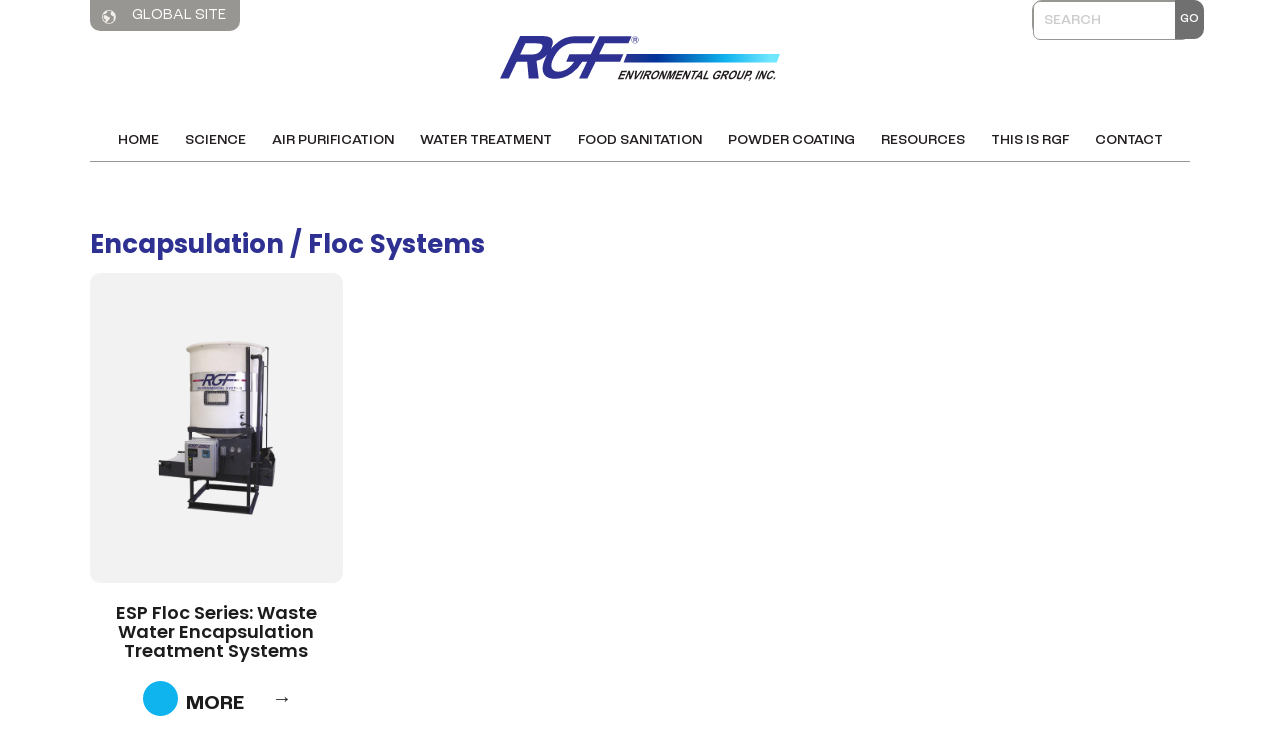

--- FILE ---
content_type: text/html; charset=UTF-8
request_url: https://rgf.com/product-category/encapsulation-floc-systems/
body_size: 23131
content:
<!DOCTYPE html PUBLIC "-//W3C//DTD XHTML 1.0 Strict//EN" "http://www.w3.org/TR/xhtml1/DTD/xhtml1-strict.dtd">

<html lang="en-US">
<link rel="alternate" href="https://rgf.com/" hreflang="en-US" />
<link rel="alternate" href="https://rgf.lat/" hreflang="es-MX" />
<link rel="alternate" href="https://rgf.br.com/" hreflang="pt-BR" />
<link rel="alternate" href="https://www.rgfchina.com.cn/" hreflang="zh-CN" />
<head><meta charset="utf-8"><script>if(navigator.userAgent.match(/MSIE|Internet Explorer/i)||navigator.userAgent.match(/Trident\/7\..*?rv:11/i)){var href=document.location.href;if(!href.match(/[?&]nowprocket/)){if(href.indexOf("?")==-1){if(href.indexOf("#")==-1){document.location.href=href+"?nowprocket=1"}else{document.location.href=href.replace("#","?nowprocket=1#")}}else{if(href.indexOf("#")==-1){document.location.href=href+"&nowprocket=1"}else{document.location.href=href.replace("#","&nowprocket=1#")}}}}</script><script>class RocketLazyLoadScripts{constructor(){this.triggerEvents=["keydown","mousedown","mousemove","touchmove","touchstart","touchend","wheel"],this.userEventHandler=this._triggerListener.bind(this),this.touchStartHandler=this._onTouchStart.bind(this),this.touchMoveHandler=this._onTouchMove.bind(this),this.touchEndHandler=this._onTouchEnd.bind(this),this.clickHandler=this._onClick.bind(this),this.interceptedClicks=[],window.addEventListener("pageshow",(e=>{this.persisted=e.persisted})),window.addEventListener("DOMContentLoaded",(()=>{this._preconnect3rdParties()})),this.delayedScripts={normal:[],async:[],defer:[]},this.allJQueries=[]}_addUserInteractionListener(e){document.hidden?e._triggerListener():(this.triggerEvents.forEach((t=>window.addEventListener(t,e.userEventHandler,{passive:!0}))),window.addEventListener("touchstart",e.touchStartHandler,{passive:!0}),window.addEventListener("mousedown",e.touchStartHandler),document.addEventListener("visibilitychange",e.userEventHandler))}_removeUserInteractionListener(){this.triggerEvents.forEach((e=>window.removeEventListener(e,this.userEventHandler,{passive:!0}))),document.removeEventListener("visibilitychange",this.userEventHandler)}_onTouchStart(e){"HTML"!==e.target.tagName&&(window.addEventListener("touchend",this.touchEndHandler),window.addEventListener("mouseup",this.touchEndHandler),window.addEventListener("touchmove",this.touchMoveHandler,{passive:!0}),window.addEventListener("mousemove",this.touchMoveHandler),e.target.addEventListener("click",this.clickHandler),this._renameDOMAttribute(e.target,"onclick","rocket-onclick"))}_onTouchMove(e){window.removeEventListener("touchend",this.touchEndHandler),window.removeEventListener("mouseup",this.touchEndHandler),window.removeEventListener("touchmove",this.touchMoveHandler,{passive:!0}),window.removeEventListener("mousemove",this.touchMoveHandler),e.target.removeEventListener("click",this.clickHandler),this._renameDOMAttribute(e.target,"rocket-onclick","onclick")}_onTouchEnd(e){window.removeEventListener("touchend",this.touchEndHandler),window.removeEventListener("mouseup",this.touchEndHandler),window.removeEventListener("touchmove",this.touchMoveHandler,{passive:!0}),window.removeEventListener("mousemove",this.touchMoveHandler)}_onClick(e){e.target.removeEventListener("click",this.clickHandler),this._renameDOMAttribute(e.target,"rocket-onclick","onclick"),this.interceptedClicks.push(e),e.preventDefault(),e.stopPropagation(),e.stopImmediatePropagation()}_replayClicks(){window.removeEventListener("touchstart",this.touchStartHandler,{passive:!0}),window.removeEventListener("mousedown",this.touchStartHandler),this.interceptedClicks.forEach((e=>{e.target.dispatchEvent(new MouseEvent("click",{view:e.view,bubbles:!0,cancelable:!0}))}))}_renameDOMAttribute(e,t,n){e.hasAttribute&&e.hasAttribute(t)&&(event.target.setAttribute(n,event.target.getAttribute(t)),event.target.removeAttribute(t))}_triggerListener(){this._removeUserInteractionListener(this),"loading"===document.readyState?document.addEventListener("DOMContentLoaded",this._loadEverythingNow.bind(this)):this._loadEverythingNow()}_preconnect3rdParties(){let e=[];document.querySelectorAll("script[type=rocketlazyloadscript]").forEach((t=>{if(t.hasAttribute("src")){const n=new URL(t.src).origin;n!==location.origin&&e.push({src:n,crossOrigin:t.crossOrigin||"module"===t.getAttribute("data-rocket-type")})}})),e=[...new Map(e.map((e=>[JSON.stringify(e),e]))).values()],this._batchInjectResourceHints(e,"preconnect")}async _loadEverythingNow(){this.lastBreath=Date.now(),this._delayEventListeners(),this._delayJQueryReady(this),this._handleDocumentWrite(),this._registerAllDelayedScripts(),this._preloadAllScripts(),await this._loadScriptsFromList(this.delayedScripts.normal),await this._loadScriptsFromList(this.delayedScripts.defer),await this._loadScriptsFromList(this.delayedScripts.async);try{await this._triggerDOMContentLoaded(),await this._triggerWindowLoad()}catch(e){}window.dispatchEvent(new Event("rocket-allScriptsLoaded")),this._replayClicks()}_registerAllDelayedScripts(){document.querySelectorAll("script[type=rocketlazyloadscript]").forEach((e=>{e.hasAttribute("src")?e.hasAttribute("async")&&!1!==e.async?this.delayedScripts.async.push(e):e.hasAttribute("defer")&&!1!==e.defer||"module"===e.getAttribute("data-rocket-type")?this.delayedScripts.defer.push(e):this.delayedScripts.normal.push(e):this.delayedScripts.normal.push(e)}))}async _transformScript(e){return await this._littleBreath(),new Promise((t=>{const n=document.createElement("script");[...e.attributes].forEach((e=>{let t=e.nodeName;"type"!==t&&("data-rocket-type"===t&&(t="type"),n.setAttribute(t,e.nodeValue))})),e.hasAttribute("src")?(n.addEventListener("load",t),n.addEventListener("error",t)):(n.text=e.text,t());try{e.parentNode.replaceChild(n,e)}catch(e){t()}}))}async _loadScriptsFromList(e){const t=e.shift();return t?(await this._transformScript(t),this._loadScriptsFromList(e)):Promise.resolve()}_preloadAllScripts(){this._batchInjectResourceHints([...this.delayedScripts.normal,...this.delayedScripts.defer,...this.delayedScripts.async],"preload")}_batchInjectResourceHints(e,t){var n=document.createDocumentFragment();e.forEach((e=>{if(e.src){const i=document.createElement("link");i.href=e.src,i.rel=t,"preconnect"!==t&&(i.as="script"),e.getAttribute&&"module"===e.getAttribute("data-rocket-type")&&(i.crossOrigin=!0),e.crossOrigin&&(i.crossOrigin=e.crossOrigin),n.appendChild(i)}})),document.head.appendChild(n)}_delayEventListeners(){let e={};function t(t,n){!function(t){function n(n){return e[t].eventsToRewrite.indexOf(n)>=0?"rocket-"+n:n}e[t]||(e[t]={originalFunctions:{add:t.addEventListener,remove:t.removeEventListener},eventsToRewrite:[]},t.addEventListener=function(){arguments[0]=n(arguments[0]),e[t].originalFunctions.add.apply(t,arguments)},t.removeEventListener=function(){arguments[0]=n(arguments[0]),e[t].originalFunctions.remove.apply(t,arguments)})}(t),e[t].eventsToRewrite.push(n)}function n(e,t){let n=e[t];Object.defineProperty(e,t,{get:()=>n||function(){},set(i){e["rocket"+t]=n=i}})}t(document,"DOMContentLoaded"),t(window,"DOMContentLoaded"),t(window,"load"),t(window,"pageshow"),t(document,"readystatechange"),n(document,"onreadystatechange"),n(window,"onload"),n(window,"onpageshow")}_delayJQueryReady(e){let t=window.jQuery;Object.defineProperty(window,"jQuery",{get:()=>t,set(n){if(n&&n.fn&&!e.allJQueries.includes(n)){n.fn.ready=n.fn.init.prototype.ready=function(t){e.domReadyFired?t.bind(document)(n):document.addEventListener("rocket-DOMContentLoaded",(()=>t.bind(document)(n)))};const t=n.fn.on;n.fn.on=n.fn.init.prototype.on=function(){if(this[0]===window){function e(e){return e.split(" ").map((e=>"load"===e||0===e.indexOf("load.")?"rocket-jquery-load":e)).join(" ")}"string"==typeof arguments[0]||arguments[0]instanceof String?arguments[0]=e(arguments[0]):"object"==typeof arguments[0]&&Object.keys(arguments[0]).forEach((t=>{delete Object.assign(arguments[0],{[e(t)]:arguments[0][t]})[t]}))}return t.apply(this,arguments),this},e.allJQueries.push(n)}t=n}})}async _triggerDOMContentLoaded(){this.domReadyFired=!0,await this._littleBreath(),document.dispatchEvent(new Event("rocket-DOMContentLoaded")),await this._littleBreath(),window.dispatchEvent(new Event("rocket-DOMContentLoaded")),await this._littleBreath(),document.dispatchEvent(new Event("rocket-readystatechange")),await this._littleBreath(),document.rocketonreadystatechange&&document.rocketonreadystatechange()}async _triggerWindowLoad(){await this._littleBreath(),window.dispatchEvent(new Event("rocket-load")),await this._littleBreath(),window.rocketonload&&window.rocketonload(),await this._littleBreath(),this.allJQueries.forEach((e=>e(window).trigger("rocket-jquery-load"))),await this._littleBreath();const e=new Event("rocket-pageshow");e.persisted=this.persisted,window.dispatchEvent(e),await this._littleBreath(),window.rocketonpageshow&&window.rocketonpageshow({persisted:this.persisted})}_handleDocumentWrite(){const e=new Map;document.write=document.writeln=function(t){const n=document.currentScript,i=document.createRange(),r=n.parentElement;let o=e.get(n);void 0===o&&(o=n.nextSibling,e.set(n,o));const s=document.createDocumentFragment();i.setStart(s,0),s.appendChild(i.createContextualFragment(t)),r.insertBefore(s,o)}}async _littleBreath(){Date.now()-this.lastBreath>45&&(await this._requestAnimFrame(),this.lastBreath=Date.now())}async _requestAnimFrame(){return document.hidden?new Promise((e=>setTimeout(e))):new Promise((e=>requestAnimationFrame(e)))}static run(){const e=new RocketLazyLoadScripts;e._addUserInteractionListener(e)}}RocketLazyLoadScripts.run();</script>

<meta name="viewport" content="width=device-width, initial-scale=1">

<meta http-equiv="X-UA-Compatible" content="IE=8" />
<title>
Encapsulation / Floc Systems Archives - RGF Environmental GroupRGF Environmental Group</title>
<meta name='robots' content='index, follow, max-image-preview:large, max-snippet:-1, max-video-preview:-1' />

	<!-- This site is optimized with the Yoast SEO plugin v26.7 - https://yoast.com/wordpress/plugins/seo/ -->
	<link rel="canonical" href="https://rgf.com/product-category/encapsulation-floc-systems/" />
	<meta property="og:locale" content="en_US" />
	<meta property="og:type" content="article" />
	<meta property="og:title" content="Encapsulation / Floc Systems Archives - RGF Environmental Group" />
	<meta property="og:url" content="https://rgf.com/product-category/encapsulation-floc-systems/" />
	<meta property="og:site_name" content="RGF Environmental Group" />
	<meta name="twitter:card" content="summary_large_image" />
	<script type="application/ld+json" class="yoast-schema-graph">{"@context":"https://schema.org","@graph":[{"@type":"CollectionPage","@id":"https://rgf.com/product-category/encapsulation-floc-systems/","url":"https://rgf.com/product-category/encapsulation-floc-systems/","name":"Encapsulation / Floc Systems Archives - RGF Environmental Group","isPartOf":{"@id":"https://rgf.com/#website"},"primaryImageOfPage":{"@id":"https://rgf.com/product-category/encapsulation-floc-systems/#primaryimage"},"image":{"@id":"https://rgf.com/product-category/encapsulation-floc-systems/#primaryimage"},"thumbnailUrl":"https://rgf.com/wp-content/uploads/2021/07/1-ESP250-583x437-removebg-preview.png","breadcrumb":{"@id":"https://rgf.com/product-category/encapsulation-floc-systems/#breadcrumb"},"inLanguage":"en-US"},{"@type":"ImageObject","inLanguage":"en-US","@id":"https://rgf.com/product-category/encapsulation-floc-systems/#primaryimage","url":"https://rgf.com/wp-content/uploads/2021/07/1-ESP250-583x437-removebg-preview.png","contentUrl":"https://rgf.com/wp-content/uploads/2021/07/1-ESP250-583x437-removebg-preview.png","width":577,"height":432},{"@type":"BreadcrumbList","@id":"https://rgf.com/product-category/encapsulation-floc-systems/#breadcrumb","itemListElement":[{"@type":"ListItem","position":1,"name":"Home","item":"https://rgf.com/"},{"@type":"ListItem","position":2,"name":"Water","item":"https://rgf.com/product-category/water/"},{"@type":"ListItem","position":3,"name":"Encapsulation / Floc Systems"}]},{"@type":"WebSite","@id":"https://rgf.com/#website","url":"https://rgf.com/","name":"RGF Environmental Group","description":"","potentialAction":[{"@type":"SearchAction","target":{"@type":"EntryPoint","urlTemplate":"https://rgf.com/?s={search_term_string}"},"query-input":{"@type":"PropertyValueSpecification","valueRequired":true,"valueName":"search_term_string"}}],"inLanguage":"en-US"}]}</script>
	<!-- / Yoast SEO plugin. -->


<link rel="alternate" type="application/rss+xml" title="RGF Environmental Group &raquo; Feed" href="https://rgf.com/feed/" />
<link rel="alternate" type="application/rss+xml" title="RGF Environmental Group &raquo; Comments Feed" href="https://rgf.com/comments/feed/" />
<link rel="alternate" type="text/calendar" title="RGF Environmental Group &raquo; iCal Feed" href="https://rgf.com/upcoming-events/?ical=1" />
<link rel="alternate" type="application/rss+xml" title="RGF Environmental Group &raquo; Encapsulation / Floc Systems Product Category Feed" href="https://rgf.com/product-category/encapsulation-floc-systems/feed/" />
<style id='wp-img-auto-sizes-contain-inline-css' type='text/css'>
img:is([sizes=auto i],[sizes^="auto," i]){contain-intrinsic-size:3000px 1500px}
/*# sourceURL=wp-img-auto-sizes-contain-inline-css */
</style>
<style id='classic-theme-styles-inline-css' type='text/css'>
/*! This file is auto-generated */
.wp-block-button__link{color:#fff;background-color:#32373c;border-radius:9999px;box-shadow:none;text-decoration:none;padding:calc(.667em + 2px) calc(1.333em + 2px);font-size:1.125em}.wp-block-file__button{background:#32373c;color:#fff;text-decoration:none}
/*# sourceURL=/wp-includes/css/classic-themes.min.css */
</style>
<link data-minify="1" rel='stylesheet' id='contact-form-7-css' href='https://rgf.com/wp-content/cache/min/1/wp-content/plugins/contact-form-7/includes/css/styles.css?ver=1767976569' type='text/css' media='all' />
<link data-minify="1" rel='stylesheet' id='wpsl-styles-css' href='https://rgf.com/wp-content/cache/min/1/wp-content/plugins/wp-store-locator/css/styles.min.css?ver=1767976569' type='text/css' media='all' />
<link data-minify="1" rel='stylesheet' id='megamenu-css' href='https://rgf.com/wp-content/cache/min/1/wp-content/uploads/maxmegamenu/style.css?ver=1767976569' type='text/css' media='all' />
<link data-minify="1" rel='stylesheet' id='font-awesome-css-css' href='https://rgf.com/wp-content/cache/min/1/wp-content/themes/RGF/assets/css/vendors/fontawesome.css?ver=1767976569' type='text/css' media='all' />
<link rel='stylesheet' id='bootstrap-css-css' href='https://rgf.com/wp-content/themes/RGF/assets/css/vendors/bootstrap.min.css?ver=1.2' type='text/css' media='all' />
<link rel='stylesheet' id='owl-carousel-css' href='https://rgf.com/wp-content/themes/RGF/assets/css/vendors/owl.carousel.min.css?ver=1.2' type='text/css' media='all' />
<link rel='stylesheet' id='owl-theme-css' href='https://rgf.com/wp-content/themes/RGF/assets/css/vendors/owl.theme.default.min.css?ver=1.2' type='text/css' media='all' />
<link rel='stylesheet' id='slick-theme-css' href='https://rgf.com/wp-content/themes/RGF/assets/css/vendors/slick.min.css?ver=1.2' type='text/css' media='all' />
<link data-minify="1" rel='stylesheet' id='custom-css-css' href='https://rgf.com/wp-content/cache/min/1/wp-content/themes/RGF/assets/css/main.css?ver=1767976569' type='text/css' media='all' />
<link data-minify="1" rel='stylesheet' id='style-sheet-css' href='https://rgf.com/wp-content/cache/min/1/wp-content/themes/RGF/style.css?ver=1767976569' type='text/css' media='all' />
<link rel='stylesheet' id='rtbs-css' href='https://rgf.com/wp-content/plugins/responsive-tabs/inc/css/rtbs_style.min.css?ver=4.0.11' type='text/css' media='all' />
<style id='rocket-lazyload-inline-css' type='text/css'>
.rll-youtube-player{position:relative;padding-bottom:56.23%;height:0;overflow:hidden;max-width:100%;}.rll-youtube-player:focus-within{outline: 2px solid currentColor;outline-offset: 5px;}.rll-youtube-player iframe{position:absolute;top:0;left:0;width:100%;height:100%;z-index:100;background:0 0}.rll-youtube-player img{bottom:0;display:block;left:0;margin:auto;max-width:100%;width:100%;position:absolute;right:0;top:0;border:none;height:auto;-webkit-transition:.4s all;-moz-transition:.4s all;transition:.4s all}.rll-youtube-player img:hover{-webkit-filter:brightness(75%)}.rll-youtube-player .play{height:100%;width:100%;left:0;top:0;position:absolute;background:url(https://rgf.com/wp-content/plugins/wp-rocket/assets/img/youtube.png) no-repeat center;background-color: transparent !important;cursor:pointer;border:none;}
/*# sourceURL=rocket-lazyload-inline-css */
</style>
<script type="text/javascript" src="https://rgf.com/wp-includes/js/jquery/jquery.min.js?ver=3.7.1" id="jquery-core-js"></script>
<script type="rocketlazyloadscript" data-rocket-type="text/javascript" src="https://rgf.com/wp-includes/js/jquery/jquery-migrate.min.js?ver=3.4.1" id="jquery-migrate-js"></script>
<script type="rocketlazyloadscript" data-rocket-type="text/javascript" src="https://rgf.com/wp-content/plugins/responsive-tabs/inc/js/rtbs.min.js?ver=4.0.11" id="rtbs-js" defer></script>
<link rel="https://api.w.org/" href="https://rgf.com/wp-json/" /><link rel="EditURI" type="application/rsd+xml" title="RSD" href="https://rgf.com/xmlrpc.php?rsd" />
<meta name="generator" content="WordPress 6.9" />
        <script type="rocketlazyloadscript">
            var errorQueue = [];
            let timeout;

            var errorMessage = '';


            function isBot() {
                const bots = ['crawler', 'spider', 'baidu', 'duckduckgo', 'bot', 'googlebot', 'bingbot', 'facebook', 'slurp', 'twitter', 'yahoo'];
                const userAgent = navigator.userAgent.toLowerCase();
                return bots.some(bot => userAgent.includes(bot));
            }

            /*
            window.onerror = function(msg, url, line) {
            // window.addEventListener('error', function(event) {
                console.error("Linha 600");

                var errorMessage = [
                    'Message: ' + msg,
                    'URL: ' + url,
                    'Line: ' + line
                ].join(' - ');
                */


            // Captura erros síncronos e alguns assíncronos
            window.addEventListener('error', function(event) {
                var msg = event.message;
                if (msg === "Script error.") {
                    console.error("Script error detected - maybe problem cross-origin");
                    return;
                }
                errorMessage = [
                    'Message: ' + msg,
                    'URL: ' + event.filename,
                    'Line: ' + event.lineno
                ].join(' - ');
                if (isBot()) {
                    return;
                }
                errorQueue.push(errorMessage);
                handleErrorQueue();
            });

            // Captura rejeições de promessas
            window.addEventListener('unhandledrejection', function(event) {
                errorMessage = 'Promise Rejection: ' + (event.reason || 'Unknown reason');
                if (isBot()) {
                    return;
                }
                errorQueue.push(errorMessage);
                handleErrorQueue();
            });

            // Função auxiliar para gerenciar a fila de erros
            function handleErrorQueue() {
                if (errorQueue.length >= 5) {
                    sendErrorsToServer();
                } else {
                    clearTimeout(timeout);
                    timeout = setTimeout(sendErrorsToServer, 5000);
                }
            }





            function sendErrorsToServer() {
                if (errorQueue.length > 0) {
                    var message;
                    if (errorQueue.length === 1) {
                        // Se houver apenas um erro, mantenha o formato atual
                        message = errorQueue[0];
                    } else {
                        // Se houver múltiplos erros, use quebras de linha para separá-los
                        message = errorQueue.join('\n\n');
                    }
                    var xhr = new XMLHttpRequest();
                    var nonce = 'a7b4d0fa30';
                    var ajaxurl = 'https://rgf.com/wp-admin/admin-ajax.php?action=bill_minozzi_js_error_catched&_wpnonce=a7b4d0fa30';
                    xhr.open('POST', encodeURI(ajaxurl));
                    xhr.setRequestHeader('Content-Type', 'application/x-www-form-urlencoded');
                    xhr.onload = function() {
                        if (xhr.status === 200) {
                            // console.log('Success:', xhr.responseText);
                        } else {
                            console.log('Error:', xhr.status);
                        }
                    };
                    xhr.onerror = function() {
                        console.error('Request failed');
                    };
                    xhr.send('action=bill_minozzi_js_error_catched&_wpnonce=' + nonce + '&bill_js_error_catched=' + encodeURIComponent(message));
                    errorQueue = []; // Limpa a fila de erros após o envio
                }
            }

            function sendErrorsToServer() {
                if (errorQueue.length > 0) {
                    var message = errorQueue.join(' | ');
                    //console.error(message);
                    var xhr = new XMLHttpRequest();
                    var nonce = 'a7b4d0fa30';
                    var ajaxurl = 'https://rgf.com/wp-admin/admin-ajax.php?action=bill_minozzi_js_error_catched&_wpnonce=a7b4d0fa30'; // No need to esc_js here
                    xhr.open('POST', encodeURI(ajaxurl));
                    xhr.setRequestHeader('Content-Type', 'application/x-www-form-urlencoded');
                    xhr.onload = function() {
                        if (xhr.status === 200) {
                            //console.log('Success:::', xhr.responseText);
                        } else {
                            console.log('Error:', xhr.status);
                        }
                    };
                    xhr.onerror = function() {
                        console.error('Request failed');
                    };
                    xhr.send('action=bill_minozzi_js_error_catched&_wpnonce=' + nonce + '&bill_js_error_catched=' + encodeURIComponent(message));
                    errorQueue = []; // Clear the error queue after sending
                }
            }

            function sendErrorsToServer() {
                if (errorQueue.length > 0) {
                    var message = errorQueue.join('\n\n'); // Usa duas quebras de linha como separador
                    var xhr = new XMLHttpRequest();
                    var nonce = 'a7b4d0fa30';
                    var ajaxurl = 'https://rgf.com/wp-admin/admin-ajax.php?action=bill_minozzi_js_error_catched&_wpnonce=a7b4d0fa30';
                    xhr.open('POST', encodeURI(ajaxurl));
                    xhr.setRequestHeader('Content-Type', 'application/x-www-form-urlencoded');
                    xhr.onload = function() {
                        if (xhr.status === 200) {
                            // console.log('Success:', xhr.responseText);
                        } else {
                            console.log('Error:', xhr.status);
                        }
                    };
                    xhr.onerror = function() {
                        console.error('Request failed');
                    };
                    xhr.send('action=bill_minozzi_js_error_catched&_wpnonce=' + nonce + '&bill_js_error_catched=' + encodeURIComponent(message));
                    errorQueue = []; // Limpa a fila de erros após o envio
                }
            }
            window.addEventListener('beforeunload', sendErrorsToServer);
        </script>
<meta name="tec-api-version" content="v1"><meta name="tec-api-origin" content="https://rgf.com"><link rel="alternate" href="https://rgf.com/wp-json/tribe/events/v1/" />
<link rel="preload" as="font" href="https://rgf.com/wp-content/themes/RGF/assets/fonts/RocGrotesk-Regular.woff2" crossorigin>
<link rel="preload" as="font" href="https://rgf.com/wp-content/themes/RGF/assets/fonts/Poppins-Bold.woff2" crossorigin><link rel="icon" href="https://rgf.com/wp-content/uploads/2021/09/favicon.svg" sizes="32x32" />
<link rel="icon" href="https://rgf.com/wp-content/uploads/2021/09/favicon.svg" sizes="192x192" />
<link rel="apple-touch-icon" href="https://rgf.com/wp-content/uploads/2021/09/favicon.svg" />
<meta name="msapplication-TileImage" content="https://rgf.com/wp-content/uploads/2021/09/favicon.svg" />
		<style type="text/css" id="wp-custom-css">
			.bilow_banner_contnt_2 img {
    width: 256px;
    max-width: 100%;
}
.mission_cust .misson-img img {
    margin-right: 60px;
    top: -20px;
}
.complaint_sec::after {
    content: '';
    position: absolute;
    width: 730px;
    max-width: 100%;
    height: 733px;
    background-image: url(https://rgf3.wpengine.com/wp-content/uploads/2021/08/hexagon-bg@2x.png);
    right: 0;
    bottom: 0;
    background-repeat: no-repeat;
}
/* .complaint_sec .complaint_sec_inn {
	    position: relative;
    z-index: 1;
} */
.custom_sol_sec_contn .iwi-content {
    margin-top: 0;
    padding: 82px;
    background-image: url(https://rgf3.wpengine.com/wp-content/uploads/2021/08/dot-pattern-case-study.png);
}
.cust_gallery::after {
    content: '';
    position: absolute;
    width: 100%;
    height: 100%;
    background-image: url(https://rgf3.wpengine.com/wp-content/uploads/2021/08/dot-pattern-case-study.png);
    left: 0;
    background-repeat: no-repeat;
    background-position: right;
}
.h268 iframe{
	height:261px;
}
.about_cta_box_km .wp-block-columns {
    margin-bottom: 0;
}
.wp-block-column.about_cta_box_km {
    background: var(--gray);
    padding: 20px;
}
.wp-block-column.about_cta_box_km p{
	margin-bottom:0; 
}
.about_cta_box_km.no_bg{
	background:none;
}
.wp-block-embed iframe{
	width:100%;
	border: none;
}		</style>
		<style type="text/css">/** Mega Menu CSS: fs **/</style>
<noscript><style id="rocket-lazyload-nojs-css">.rll-youtube-player, [data-lazy-src]{display:none !important;}</style></noscript><style>
@font-face {
	font-family: 'Poppins';
	src: url('/wp-content/themes/RGF/assets/fonts/Poppins-ExtraBold.woff2') format('woff2');
	font-weight: bold;
	font-style: normal;
	font-display: swap;
}
@font-face {
	font-family: 'Poppins';
	src: url('/wp-content/themes/RGF/assets/fonts/Poppins-Bold.woff2') format('woff2');
	font-weight: bold;
	font-style: normal;
	font-display: swap;
}
@font-face {
	font-family: 'Poppins';
	src: url('/wp-content/themes/RGF/assets/fonts/Poppins-Regular.woff2') format('woff2');
	font-weight: normal;
	font-style: normal;
	font-display: swap;
}
@font-face {
	font-family: 'Poppins';
	src: url('/wp-content/themes/RGF/assets/fonts/Poppins-Thin.woff2') format('woff2');
	font-weight: 100;
	font-style: normal;
	font-display: swap;
}
@font-face {
	font-family: 'Poppins';
	src: url('/wp-content/themes/RGF/assets/fonts/Poppins-SemiBold.woff2') format('woff2');
	font-weight: 600;
	font-style: normal;
	font-display: swap;
}
@font-face {
	font-family: 'Poppins';
	src: url('/wp-content/themes/RGF/assets/fonts/Poppins-LightItalic.woff2') format('woff2');
	font-weight: 300;
	font-style: italic;
	font-display: swap;
}
@font-face {
	font-family: 'Poppins';
	src: url('/wp-content/themes/RGF/assets/fonts/Poppins-ExtraLight.woff2') format('woff2');
	font-weight: 200;
	font-style: normal;
	font-display: swap;
}
@font-face {
	font-family: 'Poppins';
	src: url('/wp-content/themes/RGF/assets/fonts/Poppins-Medium.woff2') format('woff2');
	font-weight: 500;
	font-style: normal;
	font-display: swap;
}
@font-face {
	font-family: 'Poppins';
	src: url('/wp-content/themes/RGF/assets/fonts/Poppins-Light.woff2') format('woff2');
	font-weight: 300;
	font-style: normal;
	font-display: swap;
}
@font-face {
	font-family: 'roc-grotesk';
	src: url('/wp-content/themes/RGF/assets/fonts/RocGrotesk-Medium.woff2') format('woff2'), url('/wp-content/themes/RGF/assets/fonts/RocGrotesk-Medium.woff') format('woff');
	font-weight: 500;
	font-style: normal;
	font-stretch: normal;
	font-display: swap;
}
@font-face {
	font-family: 'roc-grotesk';
	src: url('/wp-content/themes/RGF/assets/fonts/RocGrotesk-Regular.woff2') format('woff2'), url('/wp-content/themes/RGF/assets/fonts/RocGrotesk-Regular.woff') format('woff');
	font-weight: normal;
	font-style: normal;
	font-stretch: normal;
	font-display: swap;
}
@font-face {
	font-family: 'roc-grotesk';
	src: url('/wp-content/themes/RGF/assets/fonts/RocGrotesk-Bold.woff2') format('woff2'), url('/wp-content/themes/RGF/assets/fonts/RocGrotesk-Bold.woff') format('woff');
	font-weight: bold;
	font-stretch: normal;
	font-style: normal;
	font-display: swap;
}
.discloser {
	text-align: center;
}
p {
	margin-top: 0;
	margin-bottom: 1rem;
	line-height: 26px;
}
.small-text {
	letter-spacing: 3.24px;
	color: var(--sky-blue);
	font-weight: 555;
	font-family: "roc-grotesk";
	text-transform: uppercase;
	font-size: 16px;
}
.small-text-icon {
	letter-spacing: 3.24px;
	color: var(--sky-blue);
	font-weight: 555;
	font-family: "roc-grotesk";
	text-transform: uppercase;
	font-size: 14px;
}
</style>

<!-- Global site tag (gtag.js) - Google Analytics --> 

<script type="rocketlazyloadscript" async src="https://www.googletagmanager.com/gtag/js?id=UA-58396232-1"></script> 
<script type="rocketlazyloadscript">
window.dataLayer = window.dataLayer || [];
function gtag(){dataLayer.push(arguments);}
gtag('js', new Date());

gtag('config', 'UA-58396232-1');
gtag('config', 'UA-230030706-1');
</script> 

<!-- End of Google Analytcis -->
<style id='global-styles-inline-css' type='text/css'>
:root{--wp--preset--aspect-ratio--square: 1;--wp--preset--aspect-ratio--4-3: 4/3;--wp--preset--aspect-ratio--3-4: 3/4;--wp--preset--aspect-ratio--3-2: 3/2;--wp--preset--aspect-ratio--2-3: 2/3;--wp--preset--aspect-ratio--16-9: 16/9;--wp--preset--aspect-ratio--9-16: 9/16;--wp--preset--color--black: #000000;--wp--preset--color--cyan-bluish-gray: #abb8c3;--wp--preset--color--white: #ffffff;--wp--preset--color--pale-pink: #f78da7;--wp--preset--color--vivid-red: #cf2e2e;--wp--preset--color--luminous-vivid-orange: #ff6900;--wp--preset--color--luminous-vivid-amber: #fcb900;--wp--preset--color--light-green-cyan: #7bdcb5;--wp--preset--color--vivid-green-cyan: #00d084;--wp--preset--color--pale-cyan-blue: #8ed1fc;--wp--preset--color--vivid-cyan-blue: #0693e3;--wp--preset--color--vivid-purple: #9b51e0;--wp--preset--gradient--vivid-cyan-blue-to-vivid-purple: linear-gradient(135deg,rgb(6,147,227) 0%,rgb(155,81,224) 100%);--wp--preset--gradient--light-green-cyan-to-vivid-green-cyan: linear-gradient(135deg,rgb(122,220,180) 0%,rgb(0,208,130) 100%);--wp--preset--gradient--luminous-vivid-amber-to-luminous-vivid-orange: linear-gradient(135deg,rgb(252,185,0) 0%,rgb(255,105,0) 100%);--wp--preset--gradient--luminous-vivid-orange-to-vivid-red: linear-gradient(135deg,rgb(255,105,0) 0%,rgb(207,46,46) 100%);--wp--preset--gradient--very-light-gray-to-cyan-bluish-gray: linear-gradient(135deg,rgb(238,238,238) 0%,rgb(169,184,195) 100%);--wp--preset--gradient--cool-to-warm-spectrum: linear-gradient(135deg,rgb(74,234,220) 0%,rgb(151,120,209) 20%,rgb(207,42,186) 40%,rgb(238,44,130) 60%,rgb(251,105,98) 80%,rgb(254,248,76) 100%);--wp--preset--gradient--blush-light-purple: linear-gradient(135deg,rgb(255,206,236) 0%,rgb(152,150,240) 100%);--wp--preset--gradient--blush-bordeaux: linear-gradient(135deg,rgb(254,205,165) 0%,rgb(254,45,45) 50%,rgb(107,0,62) 100%);--wp--preset--gradient--luminous-dusk: linear-gradient(135deg,rgb(255,203,112) 0%,rgb(199,81,192) 50%,rgb(65,88,208) 100%);--wp--preset--gradient--pale-ocean: linear-gradient(135deg,rgb(255,245,203) 0%,rgb(182,227,212) 50%,rgb(51,167,181) 100%);--wp--preset--gradient--electric-grass: linear-gradient(135deg,rgb(202,248,128) 0%,rgb(113,206,126) 100%);--wp--preset--gradient--midnight: linear-gradient(135deg,rgb(2,3,129) 0%,rgb(40,116,252) 100%);--wp--preset--font-size--small: 13px;--wp--preset--font-size--medium: 20px;--wp--preset--font-size--large: 36px;--wp--preset--font-size--x-large: 42px;--wp--preset--spacing--20: 0.44rem;--wp--preset--spacing--30: 0.67rem;--wp--preset--spacing--40: 1rem;--wp--preset--spacing--50: 1.5rem;--wp--preset--spacing--60: 2.25rem;--wp--preset--spacing--70: 3.38rem;--wp--preset--spacing--80: 5.06rem;--wp--preset--shadow--natural: 6px 6px 9px rgba(0, 0, 0, 0.2);--wp--preset--shadow--deep: 12px 12px 50px rgba(0, 0, 0, 0.4);--wp--preset--shadow--sharp: 6px 6px 0px rgba(0, 0, 0, 0.2);--wp--preset--shadow--outlined: 6px 6px 0px -3px rgb(255, 255, 255), 6px 6px rgb(0, 0, 0);--wp--preset--shadow--crisp: 6px 6px 0px rgb(0, 0, 0);}:where(.is-layout-flex){gap: 0.5em;}:where(.is-layout-grid){gap: 0.5em;}body .is-layout-flex{display: flex;}.is-layout-flex{flex-wrap: wrap;align-items: center;}.is-layout-flex > :is(*, div){margin: 0;}body .is-layout-grid{display: grid;}.is-layout-grid > :is(*, div){margin: 0;}:where(.wp-block-columns.is-layout-flex){gap: 2em;}:where(.wp-block-columns.is-layout-grid){gap: 2em;}:where(.wp-block-post-template.is-layout-flex){gap: 1.25em;}:where(.wp-block-post-template.is-layout-grid){gap: 1.25em;}.has-black-color{color: var(--wp--preset--color--black) !important;}.has-cyan-bluish-gray-color{color: var(--wp--preset--color--cyan-bluish-gray) !important;}.has-white-color{color: var(--wp--preset--color--white) !important;}.has-pale-pink-color{color: var(--wp--preset--color--pale-pink) !important;}.has-vivid-red-color{color: var(--wp--preset--color--vivid-red) !important;}.has-luminous-vivid-orange-color{color: var(--wp--preset--color--luminous-vivid-orange) !important;}.has-luminous-vivid-amber-color{color: var(--wp--preset--color--luminous-vivid-amber) !important;}.has-light-green-cyan-color{color: var(--wp--preset--color--light-green-cyan) !important;}.has-vivid-green-cyan-color{color: var(--wp--preset--color--vivid-green-cyan) !important;}.has-pale-cyan-blue-color{color: var(--wp--preset--color--pale-cyan-blue) !important;}.has-vivid-cyan-blue-color{color: var(--wp--preset--color--vivid-cyan-blue) !important;}.has-vivid-purple-color{color: var(--wp--preset--color--vivid-purple) !important;}.has-black-background-color{background-color: var(--wp--preset--color--black) !important;}.has-cyan-bluish-gray-background-color{background-color: var(--wp--preset--color--cyan-bluish-gray) !important;}.has-white-background-color{background-color: var(--wp--preset--color--white) !important;}.has-pale-pink-background-color{background-color: var(--wp--preset--color--pale-pink) !important;}.has-vivid-red-background-color{background-color: var(--wp--preset--color--vivid-red) !important;}.has-luminous-vivid-orange-background-color{background-color: var(--wp--preset--color--luminous-vivid-orange) !important;}.has-luminous-vivid-amber-background-color{background-color: var(--wp--preset--color--luminous-vivid-amber) !important;}.has-light-green-cyan-background-color{background-color: var(--wp--preset--color--light-green-cyan) !important;}.has-vivid-green-cyan-background-color{background-color: var(--wp--preset--color--vivid-green-cyan) !important;}.has-pale-cyan-blue-background-color{background-color: var(--wp--preset--color--pale-cyan-blue) !important;}.has-vivid-cyan-blue-background-color{background-color: var(--wp--preset--color--vivid-cyan-blue) !important;}.has-vivid-purple-background-color{background-color: var(--wp--preset--color--vivid-purple) !important;}.has-black-border-color{border-color: var(--wp--preset--color--black) !important;}.has-cyan-bluish-gray-border-color{border-color: var(--wp--preset--color--cyan-bluish-gray) !important;}.has-white-border-color{border-color: var(--wp--preset--color--white) !important;}.has-pale-pink-border-color{border-color: var(--wp--preset--color--pale-pink) !important;}.has-vivid-red-border-color{border-color: var(--wp--preset--color--vivid-red) !important;}.has-luminous-vivid-orange-border-color{border-color: var(--wp--preset--color--luminous-vivid-orange) !important;}.has-luminous-vivid-amber-border-color{border-color: var(--wp--preset--color--luminous-vivid-amber) !important;}.has-light-green-cyan-border-color{border-color: var(--wp--preset--color--light-green-cyan) !important;}.has-vivid-green-cyan-border-color{border-color: var(--wp--preset--color--vivid-green-cyan) !important;}.has-pale-cyan-blue-border-color{border-color: var(--wp--preset--color--pale-cyan-blue) !important;}.has-vivid-cyan-blue-border-color{border-color: var(--wp--preset--color--vivid-cyan-blue) !important;}.has-vivid-purple-border-color{border-color: var(--wp--preset--color--vivid-purple) !important;}.has-vivid-cyan-blue-to-vivid-purple-gradient-background{background: var(--wp--preset--gradient--vivid-cyan-blue-to-vivid-purple) !important;}.has-light-green-cyan-to-vivid-green-cyan-gradient-background{background: var(--wp--preset--gradient--light-green-cyan-to-vivid-green-cyan) !important;}.has-luminous-vivid-amber-to-luminous-vivid-orange-gradient-background{background: var(--wp--preset--gradient--luminous-vivid-amber-to-luminous-vivid-orange) !important;}.has-luminous-vivid-orange-to-vivid-red-gradient-background{background: var(--wp--preset--gradient--luminous-vivid-orange-to-vivid-red) !important;}.has-very-light-gray-to-cyan-bluish-gray-gradient-background{background: var(--wp--preset--gradient--very-light-gray-to-cyan-bluish-gray) !important;}.has-cool-to-warm-spectrum-gradient-background{background: var(--wp--preset--gradient--cool-to-warm-spectrum) !important;}.has-blush-light-purple-gradient-background{background: var(--wp--preset--gradient--blush-light-purple) !important;}.has-blush-bordeaux-gradient-background{background: var(--wp--preset--gradient--blush-bordeaux) !important;}.has-luminous-dusk-gradient-background{background: var(--wp--preset--gradient--luminous-dusk) !important;}.has-pale-ocean-gradient-background{background: var(--wp--preset--gradient--pale-ocean) !important;}.has-electric-grass-gradient-background{background: var(--wp--preset--gradient--electric-grass) !important;}.has-midnight-gradient-background{background: var(--wp--preset--gradient--midnight) !important;}.has-small-font-size{font-size: var(--wp--preset--font-size--small) !important;}.has-medium-font-size{font-size: var(--wp--preset--font-size--medium) !important;}.has-large-font-size{font-size: var(--wp--preset--font-size--large) !important;}.has-x-large-font-size{font-size: var(--wp--preset--font-size--x-large) !important;}
/*# sourceURL=global-styles-inline-css */
</style>
</head>

<body class="archive tax-product_category term-encapsulation-floc-systems term-35 wp-theme-RGF sp-easy-accordion-enabled tribe-no-js mega-menu-header-menu">
<header class="top_header">
  <div class="container">
      <div class="row">
        <div class="col-md-10"> 
    <div class="header_top_btn text-left" id="dropdown">
      <a href="" class="dropdownbtn"> <img height="14px" width="14px" src="https://rgf.com/wp-content/themes/RGF/assets/img/icon-globe.png" alt=""> Global Site </a>
          <div class="dropdown-menu-container1">
            <div class="dropdown-content"> <a class="global-menu" href="https://rgf.lat" target="_blank">Español</a> <a class="global-menu" href="https://rgf.br.com/" target="_blank">Português</a> <a class="global-menu" href="http://www.rgfchina.com.cn/" target="_blank">中文 (Chinese)</a> </div>
          </div>
        </div>
          </div>
        <div class="col-md-2">
          <div class="search_bar">
            <form method="get" name="search" action="https://rgf.com">
              <input type="search" name="s" value="" placeholder="SEARCH">
              <input type="submit" name="" value="Go" style="top:0px; right:1px;">
            </form>
          </div>
        </div>
      </div>
    <div class="header_logo text-center"> 
      
      <!-- Header Logo --> 
      
      <a href="https://rgf.com"> <img width="200px" height="32px"  src="https://rgf.com/wp-content/themes/RGF/assets/img/RGF-Logo.svg" alt=""> </a> </div>
    <div class="header_menu">
      <div class="row">
        <div class="col-md-12">
          <div class="nav_menu">
            <div id="mega-menu-wrap-header-menu" class="mega-menu-wrap"><div class="mega-menu-toggle"><div class="mega-toggle-blocks-left"></div><div class="mega-toggle-blocks-center"></div><div class="mega-toggle-blocks-right"><div class='mega-toggle-block mega-menu-toggle-animated-block mega-toggle-block-0' id='mega-toggle-block-0'><button aria-label="Toggle Menu" class="mega-toggle-animated mega-toggle-animated-slider" type="button" aria-expanded="false">
                  <span class="mega-toggle-animated-box">
                    <span class="mega-toggle-animated-inner"></span>
                  </span>
                </button></div></div></div><ul id="mega-menu-header-menu" class="mega-menu max-mega-menu mega-menu-horizontal mega-no-js" data-event="hover" data-effect="fade_up" data-effect-speed="200" data-effect-mobile="slide" data-effect-speed-mobile="400" data-mobile-force-width="false" data-second-click="go" data-document-click="collapse" data-vertical-behaviour="standard" data-breakpoint="1023" data-unbind="true" data-mobile-state="collapse_all" data-mobile-direction="vertical" data-hover-intent-timeout="300" data-hover-intent-interval="100"><li class="mega-menu-item mega-menu-item-type-post_type mega-menu-item-object-page mega-menu-item-home mega-align-bottom-left mega-menu-flyout mega-menu-item-1875" id="mega-menu-item-1875"><a class="mega-menu-link" href="https://rgf.com/" tabindex="0">Home</a></li><li class="mega-menu-item mega-menu-item-type-post_type mega-menu-item-object-page mega-menu-item-has-children mega-menu-megamenu mega-menu-grid mega-align-bottom-left mega-menu-grid mega-menu-item-1876" id="mega-menu-item-1876"><a class="mega-menu-link" href="https://rgf.com/science/" aria-expanded="false" tabindex="0">Science<span class="mega-indicator" aria-hidden="true"></span></a>
<ul class="mega-sub-menu" role='presentation'>
<li class="mega-menu-row" id="mega-menu-1876-0">
	<ul class="mega-sub-menu" style='--columns:12' role='presentation'>
<li class="mega-menu-column mega-menu-columns-7-of-12" style="--columns:12; --span:7" id="mega-menu-1876-0-0">
		<ul class="mega-sub-menu">
<li class="mega-menu-item mega-menu-item-type-widget widget_nav_menu mega-menu-item-nav_menu-25" id="mega-menu-item-nav_menu-25"><div class="menu-science-mega-menu-container"><ul id="menu-science-mega-menu" class="menu"><li id="menu-item-17179" class="menu-item menu-item-type-custom menu-item-object-custom menu-item-17179"><a href="/science/">Our Science and Technology</a></li>
<li id="menu-item-669" class="menu-item menu-item-type-post_type menu-item-object-page menu-item-669"><a href="https://rgf.com/patents/">Patents</a></li>
<li id="menu-item-671" class="menu-item menu-item-type-post_type menu-item-object-page menu-item-671"><a href="https://rgf.com/supplier-conflict-minerals-policy/">Conflict Mineral Policy</a></li>
<li id="menu-item-1930" class="menu-item menu-item-type-post_type menu-item-object-page menu-item-1930"><a href="https://rgf.com/test-results/">Test Results</a></li>
</ul></div></li>		</ul>
</li><li class="mega-menu-column mega-menu-columns-5-of-12" style="--columns:12; --span:5" id="mega-menu-1876-0-1">
		<ul class="mega-sub-menu">
<li class="mega-menu-item mega-menu-item-type-widget widget_custom_html mega-menu-item-custom_html-12" id="mega-menu-item-custom_html-12"><div class="textwidget custom-html-widget"><div class="maga_menu_sec">
  <div class="row">
    <div class="col-sm-7">
      <div class="maga_menu_left_sec">

        <h3>Interested in Becoming an RGF Dealer?</h3>
      </div>
    </div>
    <div class="col-sm-5">
      <div class="maga_menu_right_sec">
        <a class="" href="/interested-selling-rgf-products/">
					<img width="109" height="90" src="data:image/svg+xml,%3Csvg%20xmlns='http://www.w3.org/2000/svg'%20viewBox='0%200%20109%2090'%3E%3C/svg%3E" data-lazy-src="/wp-content/uploads/2021/09/menu-cta-01.svg" ><noscript><img width="109" height="90" src="/wp-content/uploads/2021/09/menu-cta-01.svg" ></noscript>
				</a>
      </div>
    </div>
  </div>
</div></div></li>		</ul>
</li>	</ul>
</li></ul>
</li><li class="mega-menu-item mega-menu-item-type-post_type mega-menu-item-object-page mega-menu-item-has-children mega-menu-megamenu mega-menu-grid mega-align-bottom-left mega-menu-grid mega-menu-item-1877" id="mega-menu-item-1877"><a class="mega-menu-link" href="https://rgf.com/air-purification/" aria-expanded="false" tabindex="0">Air Purification<span class="mega-indicator" aria-hidden="true"></span></a>
<ul class="mega-sub-menu" role='presentation'>
<li class="mega-menu-row" id="mega-menu-1877-0">
	<ul class="mega-sub-menu" style='--columns:12' role='presentation'>
<li class="mega-menu-column mega-menu-columns-7-of-12" style="--columns:12; --span:7" id="mega-menu-1877-0-0">
		<ul class="mega-sub-menu">
<li class="mega-menu-item mega-menu-item-type-widget widget_nav_menu mega-menu-item-nav_menu-26" id="mega-menu-item-nav_menu-26"><h4 class="mega-block-title">Air Solutions</h4><div class="menu-air-purification-solutions-menu-container"><ul id="menu-air-purification-solutions-menu" class="menu"><li id="menu-item-16334" class="menu-item menu-item-type-post_type menu-item-object-page menu-item-16334"><a href="https://rgf.com/elementair/">Element Air</a></li>
<li id="menu-item-16335" class="menu-item menu-item-type-post_type menu-item-object-page menu-item-16335"><a href="https://rgf.com/rgf-biocontrols/">RGF-BioControls<sup>®</sup></a></li>
<li id="menu-item-729" class="menu-item menu-item-type-post_type menu-item-object-page menu-item-has-children menu-item-729"><a href="https://rgf.com/product-category/air/commercial/">Commercial Solutions</a>
<ul class="sub-menu">
	<li id="menu-item-30" class="menu-item menu-item-type-custom menu-item-object-custom menu-item-30"><a href="/product-category/phi-air-purification/">Air Purification</a></li>
	<li id="menu-item-31" class="menu-item menu-item-type-custom menu-item-object-custom menu-item-31"><a href="/product-category/commercial-air-filtration/">Air Filtration</a></li>
	<li id="menu-item-17465" class="menu-item menu-item-type-post_type menu-item-object-page menu-item-17465"><a href="https://rgf.com/lucidium/">Lucidium CUV</a></li>
	<li id="menu-item-16336" class="menu-item menu-item-type-post_type menu-item-object-page menu-item-16336"><a href="https://rgf.com/rgf-biocontrols/">Hospitals &#038; Healthcare</a></li>
	<li id="menu-item-1961" class="menu-item menu-item-type-post_type menu-item-object-page menu-item-1961"><a href="https://rgf.com/commercial-mechanical-contractor-sign-up/">Commercial Contractor</a></li>
</ul>
</li>
<li id="menu-item-19230" class="menu-item menu-item-type-custom menu-item-object-custom menu-item-19230"><a href="https://rgf.com/product-category/hvac-accessories/">HVAC Accessories</a></li>
<li id="menu-item-731" class="menu-item menu-item-type-post_type menu-item-object-page menu-item-has-children menu-item-731"><a href="https://rgf.com/product-category/air/residential/">Residential Solutions</a>
<ul class="sub-menu">
	<li id="menu-item-18836" class="menu-item menu-item-type-custom menu-item-object-custom menu-item-18836"><a href="https://rgf.com/products/air/series-i-coil-sanitation/">Series I Coil Sanitation</a></li>
	<li id="menu-item-18837" class="menu-item menu-item-type-custom menu-item-object-custom menu-item-18837"><a href="https://rgf.com/products/air/series-ii-reme-halozero-coil-sanitation-air-purification/">Series II REME HALO<sup>®</sup>Zero</a></li>
	<li id="menu-item-18838" class="menu-item menu-item-type-custom menu-item-object-custom menu-item-18838"><a href="https://rgf.com/products/air/series-ii-halo-led-coil-sanitation-air-purification/">Series II HALO LED<sup>®</sup></a></li>
	<li id="menu-item-18262" class="menu-item menu-item-type-custom menu-item-object-custom menu-item-18262"><a href="https://rgf.com/products/phi-air-purification/reme-halozero-whole-home-in-duct-air-purifier/">REME HALO<sup>®</sup>Zero</a></li>
	<li id="menu-item-18338" class="menu-item menu-item-type-custom menu-item-object-custom menu-item-18338"><a href="https://rgf.com/products/phi-air-purification/reme-halo-whole-home-in-duct-air-purifier/">REME HALO<sup>®</sup></a></li>
	<li id="menu-item-18960" class="menu-item menu-item-type-custom menu-item-object-custom menu-item-18960"><a href="https://rgf.com/products/phi-air-purification/halo-led-whole-home-in-duct-air-purifier/">HALO LED<sup>®</sup></a></li>
	<li id="menu-item-16624" class="menu-item menu-item-type-custom menu-item-object-custom menu-item-16624"><a href="/products/air/blu-qr-uv-stick-light/">BLU QR<sup>®</sup></a></li>
	<li id="menu-item-1969" class="menu-item menu-item-type-post_type menu-item-object-product menu-item-1969"><a href="https://rgf.com/products/phi-air-purification/phi-pkg-commercial-air-purification-system/">PHI-PKG<sup>®</sup></a></li>
	<li id="menu-item-18000" class="menu-item menu-item-type-custom menu-item-object-custom menu-item-18000"><a href="https://rgf.com/products/air/rgfclear-sky-self-cleaning-ion-generator/">RGFClear Sky<sup>®</sup></a></li>
	<li id="menu-item-17997" class="menu-item menu-item-type-custom menu-item-object-custom menu-item-17997"><a href="https://rgf.com/products/air/pip-max-portable-air-purification-system/">PIP-MAX<sup>®</sup></a></li>
	<li id="menu-item-18001" class="menu-item menu-item-type-custom menu-item-object-custom menu-item-18001"><a href="https://rgf.com/product-category/residential-air/">VIEW ALL PRODUCTS</a></li>
</ul>
</li>
</ul></div></li>		</ul>
</li><li class="mega-menu-column mega-menu-columns-5-of-12" style="--columns:12; --span:5" id="mega-menu-1877-0-1">
		<ul class="mega-sub-menu">
<li class="mega-menu-item mega-menu-item-type-widget widget_nav_menu mega-menu-item-nav_menu-27" id="mega-menu-item-nav_menu-27"><h4 class="mega-block-title">Air Resources</h4><div class="menu-air-purification-resources-menu-container"><ul id="menu-air-purification-resources-menu" class="menu"><li id="menu-item-16340" class="menu-item menu-item-type-custom menu-item-object-custom menu-item-16340"><a href="/air-purification/resources#tab_airtech">Technology</a></li>
<li id="menu-item-16337" class="menu-item menu-item-type-custom menu-item-object-custom menu-item-16337"><a href="/air-purification/resources#tab_airarticles">Articles</a></li>
<li id="menu-item-16338" class="menu-item menu-item-type-custom menu-item-object-custom menu-item-16338"><a href="/air-purification/resources#tab_airvideos">Videos</a></li>
<li id="menu-item-18219" class="menu-item menu-item-type-custom menu-item-object-custom menu-item-18219"><a href="https://rgf.com/air-purification/resources/#tab_installvideos">Installation videos</a></li>
<li id="menu-item-17533" class="menu-item menu-item-type-custom menu-item-object-custom menu-item-17533"><a href="https://rgf.com/air-purification/resources/#airspecsheets">Marketing Material</a></li>
<li id="menu-item-18833" class="menu-item menu-item-type-custom menu-item-object-custom menu-item-18833"><a href="https://566394.extforms.netsuite.com/app/site/crm/externalcustrecordpage.nl/compid.566394/.f?formid=38&#038;h=AAFdikaIMwgywmeEVGQt31h-JFqINWJFvm1wbfTDr4j_-ABDsFo&#038;redirect_count=1&#038;did_javascript_redirect=T">Printed Literature Request</a></li>
<li id="menu-item-16339" class="menu-item menu-item-type-custom menu-item-object-custom menu-item-16339"><a href="/air-purification/resources#tab_airmanuals">Manuals</a></li>
<li id="menu-item-17476" class="menu-item menu-item-type-custom menu-item-object-custom menu-item-17476"><a href="https://www.dropbox.com/scl/fi/7lgg70f0416g3xwu4uiyu/2026-Product-Booklet-DRAFT-v9.pdf?rlkey=6jp43kzz05zr64va7dq1p5m5u&#038;st=uel3wy1i&#038;dl=0">Product Booklet</a></li>
<li id="menu-item-16512" class="menu-item menu-item-type-custom menu-item-object-custom menu-item-16512"><a href="/air-purification/resources#tab_airfaq">FAQ</a></li>
<li id="menu-item-16511" class="menu-item menu-item-type-custom menu-item-object-custom menu-item-16511"><a href="/air-purification/resources#tab_airresults">Test Results</a></li>
<li id="menu-item-16510" class="menu-item menu-item-type-custom menu-item-object-custom menu-item-16510"><a href="/air-purification/resources#tab_airtestimonials">Testimonials</a></li>
</ul></div></li><li class="mega-menu-item mega-menu-item-type-widget widget_custom_html mega-menu-item-custom_html-14" id="mega-menu-item-custom_html-14"><div class="textwidget custom-html-widget"><div class="maga_menu_sec">
  <div class="row">
    <div class="col-sm-7">
      <div class="maga_menu_left_sec">
        <h3>Interested in Becoming an RGF Dealer?</h3>
      </div>
    </div>
    <div class="col-sm-5">
      <div class="maga_menu_right_sec">
        <a class="" href="/interested-selling-rgf-products/">
					<img width="109" height="90" src="data:image/svg+xml,%3Csvg%20xmlns='http://www.w3.org/2000/svg'%20viewBox='0%200%20109%2090'%3E%3C/svg%3E" data-lazy-src="/wp-content/uploads/2021/09/menu-cta-01.svg" ><noscript><img width="109" height="90" src="/wp-content/uploads/2021/09/menu-cta-01.svg" ></noscript>
				</a>
      </div>
    </div>
  </div>
</div></div></li>		</ul>
</li>	</ul>
</li></ul>
</li><li class="mega-menu-item mega-menu-item-type-post_type mega-menu-item-object-page mega-menu-item-has-children mega-menu-megamenu mega-menu-grid mega-align-bottom-left mega-menu-grid mega-menu-item-1878" id="mega-menu-item-1878"><a class="mega-menu-link" href="https://rgf.com/water-treatment/" aria-expanded="false" tabindex="0">Water Treatment<span class="mega-indicator" aria-hidden="true"></span></a>
<ul class="mega-sub-menu" role='presentation'>
<li class="mega-menu-row" id="mega-menu-1878-0">
	<ul class="mega-sub-menu" style='--columns:12' role='presentation'>
<li class="mega-menu-column mega-menu-columns-4-of-12" style="--columns:12; --span:4" id="mega-menu-1878-0-0">
		<ul class="mega-sub-menu">
<li class="mega-menu-item mega-menu-item-type-widget widget_nav_menu mega-menu-item-nav_menu-28" id="mega-menu-item-nav_menu-28"><h4 class="mega-block-title">Water Solutions</h4><div class="menu-water-treatment-solutions-menu-container"><ul id="menu-water-treatment-solutions-menu" class="menu"><li id="menu-item-52" class="menu-item menu-item-type-custom menu-item-object-custom menu-item-52"><a href="/product-category/recycle-systems/">Wash Water Recycle System</a></li>
<li id="menu-item-53" class="menu-item menu-item-type-custom menu-item-object-custom menu-item-53"><a href="/product-category/biological-treatment/">Biological Treatment Systems</a></li>
<li id="menu-item-54" class="menu-item menu-item-type-custom menu-item-object-custom menu-item-54"><a href="/product-category/grease-treatment/">Grease Treatment Systems</a></li>
<li id="menu-item-55" class="menu-item menu-item-type-custom menu-item-object-custom menu-item-55"><a href="/product-category/ows-sewer-discharge/">Oil Water Seperator</a></li>
<li id="menu-item-56" class="menu-item menu-item-type-custom menu-item-object-custom menu-item-56"><a href="/products/water/thermo-oxidizer-flash-evaporation-system/">Evaporation Systems</a></li>
<li id="menu-item-57" class="menu-item menu-item-type-custom menu-item-object-custom menu-item-57"><a href="/products/water/esp-floc-water-treatment-systems/">Encapsulation/ Floc Systems</a></li>
<li id="menu-item-58" class="menu-item menu-item-type-custom menu-item-object-custom menu-item-58"><a href="/product-category/industrial-water-oxidation/">Industrial Water Oxidation</a></li>
<li id="menu-item-59" class="menu-item menu-item-type-custom menu-item-object-custom menu-item-59"><a href="/product-category/accessories-add-ons/">Accessories &#038; Add-Ons</a></li>
</ul></div></li>		</ul>
</li><li class="mega-menu-column mega-menu-columns-3-of-12" style="--columns:12; --span:3" id="mega-menu-1878-0-1">
		<ul class="mega-sub-menu">
<li class="mega-menu-item mega-menu-item-type-widget widget_nav_menu mega-menu-item-nav_menu-29" id="mega-menu-item-nav_menu-29"><h4 class="mega-block-title">AFL Solutions</h4><div class="menu-water-treatment-afl-solutions-container"><ul id="menu-water-treatment-afl-solutions" class="menu"><li id="menu-item-16644" class="menu-item menu-item-type-custom menu-item-object-custom menu-item-16644"><a href="/afl/">AFL Industries</a></li>
<li id="menu-item-60" class="menu-item menu-item-type-custom menu-item-object-custom menu-item-60"><a href="/products/afl/oil-stop-valve/">Oil Stop Valve</a></li>
<li id="menu-item-61" class="menu-item menu-item-type-custom menu-item-object-custom menu-item-61"><a href="/products/afl/spill-stop-drain-ssd">Spill Stop Drain</a></li>
<li id="menu-item-62" class="menu-item menu-item-type-custom menu-item-object-custom menu-item-62"><a href="/product-category/oil-water-separators/">Oil Water Seperator</a></li>
<li id="menu-item-63" class="menu-item menu-item-type-custom menu-item-object-custom menu-item-63"><a href="/products/afl/afls-rotary-pipe-skimmers-rps/">Rotary Pipe Skimmers</a></li>
<li id="menu-item-64" class="menu-item menu-item-type-custom menu-item-object-custom menu-item-64"><a href="/product-category/delta-tube-replacement-coalescing-media/">Delta-Tube Oil Coalescing</a></li>
<li id="menu-item-65" class="menu-item menu-item-type-custom menu-item-object-custom menu-item-65"><a href="/products/afl/afls-safety-oil-sump-sos/">Safety Oil Stump</a></li>
</ul></div></li>		</ul>
</li><li class="mega-menu-column mega-menu-columns-5-of-12" style="--columns:12; --span:5" id="mega-menu-1878-0-2">
		<ul class="mega-sub-menu">
<li class="mega-menu-item mega-menu-item-type-widget widget_nav_menu mega-menu-item-nav_menu-30" id="mega-menu-item-nav_menu-30"><h4 class="mega-block-title">Water Resources</h4><div class="menu-water-treatment-resources-container"><ul id="menu-water-treatment-resources" class="menu"><li id="menu-item-16341" class="menu-item menu-item-type-custom menu-item-object-custom menu-item-16341"><a href="/water-treatment/resources#tab_waterarticles">Articles</a></li>
<li id="menu-item-16342" class="menu-item menu-item-type-custom menu-item-object-custom menu-item-16342"><a href="/water-treatment/resources#tab_watercaseStudies">Case Studies</a></li>
<li id="menu-item-16343" class="menu-item menu-item-type-custom menu-item-object-custom menu-item-16343"><a href="/water-treatment/resources#tab_watermanuals">Manuals</a></li>
<li id="menu-item-16513" class="menu-item menu-item-type-custom menu-item-object-custom menu-item-16513"><a href="/water-treatment/resources#tab_waterfaq">FAQ</a></li>
<li id="menu-item-16524" class="menu-item menu-item-type-custom menu-item-object-custom menu-item-16524"><a href="/water-treatment/resources#tab_watertestResult">Test Results</a></li>
</ul></div></li><li class="mega-menu-item mega-menu-item-type-widget widget_nav_menu mega-menu-item-nav_menu-31" id="mega-menu-item-nav_menu-31"><h4 class="mega-block-title">AFL Resources</h4><div class="menu-water-treatment-afl-resources-container"><ul id="menu-water-treatment-afl-resources" class="menu"><li id="menu-item-16344" class="menu-item menu-item-type-custom menu-item-object-custom menu-item-16344"><a href="/afl/resources#tab_aflvalveSize">Choose Valve Size</a></li>
<li id="menu-item-16346" class="menu-item menu-item-type-custom menu-item-object-custom menu-item-16346"><a href="/afl/resources#tab_aflvalveType">Choose Valve Type</a></li>
<li id="menu-item-16347" class="menu-item menu-item-type-custom menu-item-object-custom menu-item-16347"><a href="/afl/resources#tab_aflmanuals">Manuals</a></li>
<li id="menu-item-16348" class="menu-item menu-item-type-custom menu-item-object-custom menu-item-16348"><a href="/afl/resources#tab_afltechnical">Technical Bulleting</a></li>
<li id="menu-item-2292" class="menu-item menu-item-type-post_type menu-item-object-page menu-item-2292"><a href="https://rgf.com/afl-industries-gallery/">AFL Photo Gallery</a></li>
<li id="menu-item-2201" class="menu-item menu-item-type-post_type menu-item-object-page menu-item-2201"><a href="https://rgf.com/faq-air-purification/">FAQ</a></li>
</ul></div></li><li class="mega-menu-item mega-menu-item-type-widget widget_custom_html mega-menu-item-custom_html-15" id="mega-menu-item-custom_html-15"><div class="textwidget custom-html-widget"><div class="maga_menu_sec">
  <div class="row">
    <div class="col-sm-7">
      <div class="maga_menu_left_sec">

        <h3>Interested in Becoming an RGF Dealer?</h3>
      </div>
    </div>
    <div class="col-sm-5">
      <div class="maga_menu_right_sec">
        <a class="" href="/interested-selling-rgf-products/">
					<img width="109" height="90" src="data:image/svg+xml,%3Csvg%20xmlns='http://www.w3.org/2000/svg'%20viewBox='0%200%20109%2090'%3E%3C/svg%3E" data-lazy-src="/wp-content/uploads/2021/09/menu-cta-01.svg" ><noscript><img width="109" height="90" src="/wp-content/uploads/2021/09/menu-cta-01.svg" ></noscript>
				</a>
      </div>
    </div>
  </div>
</div></div></li>		</ul>
</li>	</ul>
</li></ul>
</li><li class="mega-menu-item mega-menu-item-type-post_type mega-menu-item-object-page mega-menu-item-has-children mega-menu-megamenu mega-menu-grid mega-align-bottom-left mega-menu-grid mega-menu-item-1929" id="mega-menu-item-1929"><a class="mega-menu-link" href="https://rgf.com/food-sanitation/" aria-expanded="false" tabindex="0">Food Sanitation<span class="mega-indicator" aria-hidden="true"></span></a>
<ul class="mega-sub-menu" role='presentation'>
<li class="mega-menu-row" id="mega-menu-1929-0">
	<ul class="mega-sub-menu" style='--columns:12' role='presentation'>
<li class="mega-menu-column mega-menu-columns-7-of-12" style="--columns:12; --span:7" id="mega-menu-1929-0-0">
		<ul class="mega-sub-menu">
<li class="mega-menu-item mega-menu-item-type-widget widget_nav_menu mega-menu-item-nav_menu-41" id="mega-menu-item-nav_menu-41"><h4 class="mega-block-title">Food Solutions</h4><div class="menu-food-sanitation-solutions-container"><ul id="menu-food-sanitation-solutions" class="menu"><li id="menu-item-79" class="menu-item menu-item-type-custom menu-item-object-custom menu-item-79"><a href="/product-category/air-treatment/">Air Treatment</a></li>
<li id="menu-item-78" class="menu-item menu-item-type-custom menu-item-object-custom menu-item-78"><a href="/product-category/fluid-treatment/">Fluid Treatment</a></li>
<li id="menu-item-19126" class="menu-item menu-item-type-custom menu-item-object-custom menu-item-19126"><a href="https://rgf.com/product-category/food-surface-treatment/">Food Surface Treatment</a></li>
</ul></div></li>		</ul>
</li><li class="mega-menu-column mega-menu-columns-5-of-12" style="--columns:12; --span:5" id="mega-menu-1929-0-1">
		<ul class="mega-sub-menu">
<li class="mega-menu-item mega-menu-item-type-widget widget_nav_menu mega-menu-item-nav_menu-42" id="mega-menu-item-nav_menu-42"><h4 class="mega-block-title">Food Resources</h4><div class="menu-food-sanitation-resources-container"><ul id="menu-food-sanitation-resources" class="menu"><li id="menu-item-16349" class="menu-item menu-item-type-custom menu-item-object-custom menu-item-16349"><a href="/food-sanitation/resources#tab_foodcaseStudies">Case Studies</a></li>
<li id="menu-item-16508" class="menu-item menu-item-type-custom menu-item-object-custom menu-item-16508"><a href="/food-sanitation/resources#tab_foodtestResult">Test Results</a></li>
<li id="menu-item-16350" class="menu-item menu-item-type-custom menu-item-object-custom menu-item-16350"><a href="/food-sanitation/resources#tab_foodmanuals">Manuals</a></li>
<li id="menu-item-16351" class="menu-item menu-item-type-custom menu-item-object-custom menu-item-16351"><a href="/food-sanitation/resources#tab_foodarticles">Articles</a></li>
<li id="menu-item-16352" class="menu-item menu-item-type-custom menu-item-object-custom menu-item-16352"><a href="/food-sanitation/resources#tab_foodvideos">Videos</a></li>
<li id="menu-item-16509" class="menu-item menu-item-type-custom menu-item-object-custom menu-item-16509"><a href="/food-sanitation/resources#tab_foodfaq">FAQ</a></li>
</ul></div></li><li class="mega-menu-item mega-menu-item-type-widget widget_custom_html mega-menu-item-custom_html-20" id="mega-menu-item-custom_html-20"><div class="textwidget custom-html-widget"><div class="maga_menu_sec">
  <div class="row">
    <div class="col-sm-7">
      <div class="maga_menu_left_sec">
        <h3>Interested in Becoming an RGF Dealer?</h3>
      </div>
    </div>
    <div class="col-sm-5">
      <div class="maga_menu_right_sec">
        <a class="" href="/interested-selling-rgf-products/">
					<img width="109" height="90" src="data:image/svg+xml,%3Csvg%20xmlns='http://www.w3.org/2000/svg'%20viewBox='0%200%20109%2090'%3E%3C/svg%3E" data-lazy-src="/wp-content/uploads/2021/09/menu-cta-01.svg" ><noscript><img width="109" height="90" src="/wp-content/uploads/2021/09/menu-cta-01.svg" ></noscript>
				</a>
      </div>
    </div>
  </div>
</div></div></li>		</ul>
</li>	</ul>
</li></ul>
</li><li class="mega-menu-item mega-menu-item-type-post_type mega-menu-item-object-page mega-align-bottom-left mega-menu-flyout mega-menu-item-19222" id="mega-menu-item-19222"><a class="mega-menu-link" href="https://rgf.com/chem-cote/" tabindex="0">Powder Coating</a></li><li class="mega-menu-item mega-menu-item-type-custom mega-menu-item-object-custom mega-menu-item-has-children mega-menu-megamenu mega-menu-grid mega-align-bottom-left mega-menu-grid mega-disable-link mega-menu-item-1911" id="mega-menu-item-1911"><a class="mega-menu-link" tabindex="0" aria-expanded="false" role="button">Resources<span class="mega-indicator" aria-hidden="true"></span></a>
<ul class="mega-sub-menu" role='presentation'>
<li class="mega-menu-row" id="mega-menu-1911-0">
	<ul class="mega-sub-menu" style='--columns:12' role='presentation'>
<li class="mega-menu-column mega-menu-columns-2-of-12" style="--columns:12; --span:2" id="mega-menu-1911-0-0">
		<ul class="mega-sub-menu">
<li class="mega-menu-item mega-menu-item-type-widget widget_nav_menu mega-menu-item-nav_menu-40" id="mega-menu-item-nav_menu-40"><div class="menu-resources-megamenu-1-container"><ul id="menu-resources-megamenu-1" class="menu"><li id="menu-item-16551" class="menu-item menu-item-type-custom menu-item-object-custom menu-item-16551"><a href="/press-releases/">Press Releases</a></li>
<li id="menu-item-18984" class="menu-item menu-item-type-custom menu-item-object-custom menu-item-18984"><a href="https://rgf.com/air-purification/resources#tab_airarticles">Articles</a></li>
<li id="menu-item-16547" class="menu-item menu-item-type-custom menu-item-object-custom menu-item-16547"><a href="/rgf-news/">RGF in the News</a></li>
<li id="menu-item-16548" class="menu-item menu-item-type-custom menu-item-object-custom menu-item-16548"><a href="/testimonials/">Testimonials</a></li>
<li id="menu-item-16549" class="menu-item menu-item-type-custom menu-item-object-custom menu-item-16549"><a href="/air-purification/resources/#tab_airmanuals">Manuals</a></li>
<li id="menu-item-16546" class="menu-item menu-item-type-custom menu-item-object-custom menu-item-16546"><a href="/rgf-news/#newsVideos">Videos</a></li>
<li id="menu-item-99" class="menu-item menu-item-type-custom menu-item-object-custom menu-item-99"><a href="/upcoming-events/">Upcoming events</a></li>
<li id="menu-item-2400" class="menu-item menu-item-type-post_type menu-item-object-page menu-item-2400"><a href="https://rgf.com/governor-scott-visits-rgf/">Governor Spotlight</a></li>
</ul></div></li>		</ul>
</li><li class="mega-menu-column mega-menu-columns-2-of-12" style="--columns:12; --span:2" id="mega-menu-1911-0-1">
		<ul class="mega-sub-menu">
<li class="mega-menu-item mega-menu-item-type-widget widget_nav_menu mega-menu-item-nav_menu-37" id="mega-menu-item-nav_menu-37"><h4 class="mega-block-title">Year In Review</h4><div class="menu-resources-reviews-year-container"><ul id="menu-resources-reviews-year" class="menu"><li id="menu-item-18944" class="menu-item menu-item-type-post_type menu-item-object-page menu-item-18944"><a href="https://rgf.com/2024-2/">2024</a></li>
<li id="menu-item-18696" class="menu-item menu-item-type-post_type menu-item-object-page menu-item-18696"><a href="https://rgf.com/2023-2/">2023</a></li>
<li id="menu-item-18429" class="menu-item menu-item-type-post_type menu-item-object-page menu-item-18429"><a href="https://rgf.com/2022-2/">2022</a></li>
<li id="menu-item-17970" class="menu-item menu-item-type-post_type menu-item-object-page menu-item-17970"><a href="https://rgf.com/2021-year-in-review/">2021</a></li>
<li id="menu-item-17059" class="menu-item menu-item-type-post_type menu-item-object-page menu-item-17059"><a href="https://rgf.com/2020-year-in-review/">2020</a></li>
<li id="menu-item-2334" class="menu-item menu-item-type-post_type menu-item-object-page menu-item-2334"><a href="https://rgf.com/2019-year-in-review/">2019</a></li>
<li id="menu-item-2335" class="menu-item menu-item-type-post_type menu-item-object-page menu-item-2335"><a href="https://rgf.com/2018-year-in-review/">2018</a></li>
<li id="menu-item-2336" class="menu-item menu-item-type-post_type menu-item-object-page menu-item-2336"><a href="https://rgf.com/2017-year-in-review/">2017</a></li>
<li id="menu-item-2337" class="menu-item menu-item-type-post_type menu-item-object-page menu-item-2337"><a href="https://rgf.com/2016-year-in-review/">2016</a></li>
</ul></div></li><li class="mega-menu-item mega-menu-item-type-widget widget_nav_menu mega-menu-item-nav_menu-39" id="mega-menu-item-nav_menu-39"><h4 class="mega-block-title">Case Studies</h4><div class="menu-resources-case-study-container"><ul id="menu-resources-case-study" class="menu"><li id="menu-item-16518" class="menu-item menu-item-type-custom menu-item-object-custom menu-item-16518"><a href="/air-purification/resources#tab_aircaseStudies">Air</a></li>
<li id="menu-item-16517" class="menu-item menu-item-type-custom menu-item-object-custom menu-item-16517"><a href="/water-treatment/resources#tab_watercaseStudies">Water</a></li>
<li id="menu-item-16519" class="menu-item menu-item-type-custom menu-item-object-custom menu-item-16519"><a href="/food-sanitation/resources#tab_foodcaseStudies">Food</a></li>
</ul></div></li>		</ul>
</li><li class="mega-menu-column mega-menu-columns-3-of-12" style="--columns:12; --span:3" id="mega-menu-1911-0-2">
		<ul class="mega-sub-menu">
<li class="mega-menu-item mega-menu-item-type-widget widget_nav_menu mega-menu-item-nav_menu-38" id="mega-menu-item-nav_menu-38"><h4 class="mega-block-title">FAQ</h4><div class="menu-resources-faq-container"><ul id="menu-resources-faq" class="menu"><li id="menu-item-16514" class="menu-item menu-item-type-custom menu-item-object-custom menu-item-16514"><a href="/water-treatment/resources#tab_waterfaq">Water</a></li>
<li id="menu-item-16515" class="menu-item menu-item-type-custom menu-item-object-custom menu-item-16515"><a href="/air-purification/resources#tab_airfaq">Air</a></li>
<li id="menu-item-16516" class="menu-item menu-item-type-custom menu-item-object-custom menu-item-16516"><a href="/food-sanitation/resources#tab_foodfaq">Food Sanitation</a></li>
<li id="menu-item-714" class="menu-item menu-item-type-post_type menu-item-object-page menu-item-714"><a href="https://rgf.com/faq-wash-water-recycling-systems/">Wash Water Recycling Systems</a></li>
<li id="menu-item-713" class="menu-item menu-item-type-post_type menu-item-object-page menu-item-713"><a href="https://rgf.com/faq-oil-water-separators/">Oil Water Seperators</a></li>
<li id="menu-item-712" class="menu-item menu-item-type-post_type menu-item-object-page menu-item-712"><a href="https://rgf.com/faq-oil-stop-valves/">Oil Stop Valves</a></li>
<li id="menu-item-711" class="menu-item menu-item-type-post_type menu-item-object-page menu-item-711"><a href="https://rgf.com/faq-golf-turf/">Golf &#038; Turf</a></li>
<li id="menu-item-710" class="menu-item menu-item-type-post_type menu-item-object-page menu-item-710"><a href="https://rgf.com/faq-espfloc-systems/">ESP/Floc Systems</a></li>
<li id="menu-item-709" class="menu-item menu-item-type-post_type menu-item-object-page menu-item-709"><a href="https://rgf.com/faq-thermal-oxidation-systems/">Thermo Oxidation Systems</a></li>
</ul></div></li>		</ul>
</li><li class="mega-menu-column mega-menu-columns-5-of-12" style="--columns:12; --span:5" id="mega-menu-1911-0-3">
		<ul class="mega-sub-menu">
<li class="mega-menu-item mega-menu-item-type-widget widget_text mega-menu-item-text-17" id="mega-menu-item-text-17"><h4 class="mega-block-title">Popular Resources</h4>			<div class="textwidget"><p><a href="https://rgf.com/rgf-warranty/">Warranty Registration and Claims</a><br />
<a href="https://rgf.com/wp-content/uploads/2025/07/RGF-Online-Selling-Policy-LGL-0001-RevB-6-18-2025.pdf">Online Selling Policy</a><br />
<a style="margin-bottom: 40px;" href="/supplier-conflict-minerals-policy">Conflict Mineral Policy</a></p>
</div>
		</li><li class="mega-menu-item mega-menu-item-type-widget widget_custom_html mega-menu-item-custom_html-19" id="mega-menu-item-custom_html-19"><div class="textwidget custom-html-widget"><div class="maga_menu_sec">
  <div class="row">
    <div class="col-sm-7">
      <div class="maga_menu_left_sec">
        <h3>Interested in Becoming an RGF Dealer?</h3>
      </div>
    </div>
    <div class="col-sm-5">
      <div class="maga_menu_right_sec">
        <a class="" href="/interested-selling-rgf-products/">
					<img width="109" height="90" src="data:image/svg+xml,%3Csvg%20xmlns='http://www.w3.org/2000/svg'%20viewBox='0%200%20109%2090'%3E%3C/svg%3E" data-lazy-src="/wp-content/uploads/2021/09/menu-cta-01.svg" ><noscript><img width="109" height="90" src="/wp-content/uploads/2021/09/menu-cta-01.svg" ></noscript>
				</a>
      </div>
    </div>
  </div>
</div></div></li>		</ul>
</li>	</ul>
</li></ul>
</li><li class="mega-menu-item mega-menu-item-type-post_type mega-menu-item-object-page mega-menu-item-has-children mega-menu-megamenu mega-menu-grid mega-align-bottom-left mega-menu-grid mega-menu-item-1881" id="mega-menu-item-1881"><a class="mega-menu-link" href="https://rgf.com/aboutus/" aria-expanded="false" tabindex="0">This is RGF<span class="mega-indicator" aria-hidden="true"></span></a>
<ul class="mega-sub-menu" role='presentation'>
<li class="mega-menu-row" id="mega-menu-1881-0">
	<ul class="mega-sub-menu" style='--columns:12' role='presentation'>
<li class="mega-menu-column mega-menu-columns-2-of-12" style="--columns:12; --span:2" id="mega-menu-1881-0-0">
		<ul class="mega-sub-menu">
<li class="mega-menu-item mega-menu-item-type-widget widget_nav_menu mega-menu-item-nav_menu-34" id="mega-menu-item-nav_menu-34"><h4 class="mega-block-title">RGF Facilities</h4><div class="menu-about-rgf-facilities-container"><ul id="menu-about-rgf-facilities" class="menu"><li id="menu-item-18939" class="menu-item menu-item-type-post_type menu-item-object-page menu-item-18939"><a href="https://rgf.com/chem-cote/">ChemCote Powder Coat Services</a></li>
<li id="menu-item-1196" class="menu-item menu-item-type-post_type menu-item-object-page menu-item-1196"><a href="https://rgf.com/fun-tour-of-rgf-gallery/">Tour Of RGF</a></li>
<li id="menu-item-18575" class="menu-item menu-item-type-post_type menu-item-object-page menu-item-18575"><a href="https://rgf.com/tour-of-m-y-envision/">Tour of M/Y Envision</a></li>
<li id="menu-item-1195" class="menu-item menu-item-type-post_type menu-item-object-page menu-item-1195"><a href="https://rgf.com/electro-museum/">Museum</a></li>
<li id="menu-item-686" class="menu-item menu-item-type-post_type menu-item-object-page menu-item-686"><a href="https://rgf.com/holidays-at-rgf/">Galleries</a></li>
</ul></div></li>		</ul>
</li><li class="mega-menu-column mega-menu-columns-2-of-12" style="--columns:12; --span:2" id="mega-menu-1881-0-1">
		<ul class="mega-sub-menu">
<li class="mega-menu-item mega-menu-item-type-widget widget_nav_menu mega-menu-item-nav_menu-36" id="mega-menu-item-nav_menu-36"><h4 class="mega-block-title">Careers</h4><div class="menu-about-rgf-careers-container"><ul id="menu-about-rgf-careers" class="menu"><li id="menu-item-16521" class="menu-item menu-item-type-custom menu-item-object-custom menu-item-16521"><a href="/careers/">Apply Now</a></li>
</ul></div></li>		</ul>
</li><li class="mega-menu-column mega-menu-columns-3-of-12" style="--columns:12; --span:3" id="mega-menu-1881-0-2">
		<ul class="mega-sub-menu">
<li class="mega-menu-item mega-menu-item-type-widget widget_nav_menu mega-menu-item-nav_menu-35" id="mega-menu-item-nav_menu-35"><h4 class="mega-block-title">Community Partnership</h4><div class="menu-about-rgf-community-container"><ul id="menu-about-rgf-community" class="menu"><li id="menu-item-16628" class="menu-item menu-item-type-custom menu-item-object-custom menu-item-16628"><a href="/halos/">Halos for Hope</a></li>
</ul></div></li>		</ul>
</li><li class="mega-menu-column mega-menu-columns-5-of-12" style="--columns:12; --span:5" id="mega-menu-1881-0-3">
		<ul class="mega-sub-menu">
<li class="mega-menu-item mega-menu-item-type-widget widget_text mega-menu-item-text-16" id="mega-menu-item-text-16">			<div class="textwidget"><p><a href="tel:18008427771">CONTACT US:<br />
1-800-842-7771</a></p>
<p>&nbsp;</p>
<p><a href="tel:0015618481826">International:<br />
001-561-848-1826</a></p>
</div>
		</li><li class="mega-menu-item mega-menu-item-type-widget widget_custom_html mega-menu-item-custom_html-18" id="mega-menu-item-custom_html-18"><div class="textwidget custom-html-widget"><div class="maga_menu_sec">
  <div class="row">
    <div class="col-sm-7">
      <div class="maga_menu_left_sec">
        <h3>Interested in Becoming an RGF Dealer?</h3>
      </div>
    </div>
    <div class="col-sm-5">
      <div class="maga_menu_right_sec">
        <a class="" href="/interested-selling-rgf-products/">
					<img width="109" height="90" src="data:image/svg+xml,%3Csvg%20xmlns='http://www.w3.org/2000/svg'%20viewBox='0%200%20109%2090'%3E%3C/svg%3E" data-lazy-src="/wp-content/uploads/2021/09/menu-cta-01.svg" ><noscript><img width="109" height="90" src="/wp-content/uploads/2021/09/menu-cta-01.svg" ></noscript>
				</a>
      </div>
    </div>
  </div>
</div></div></li>		</ul>
</li>	</ul>
</li></ul>
</li><li class="mega-menu-item mega-menu-item-type-custom mega-menu-item-object-custom mega-menu-item-has-children mega-menu-megamenu mega-menu-grid mega-align-bottom-left mega-menu-grid mega-menu-item-1882" id="mega-menu-item-1882"><a class="mega-menu-link" href="https://566394.extforms.netsuite.com/app/site/crm/externalcasepage.nl/compid.566394/.f?formid=18&#038;h=AAFdikaIyPcv9zQo9iB1p06DO-ekTKjMKuADLCEyqwNk125Heyc&#038;redirect_count=1&#038;did_javascript_redirect=T" aria-expanded="false" tabindex="0">Contact<span class="mega-indicator" aria-hidden="true"></span></a>
<ul class="mega-sub-menu" role='presentation'>
<li class="mega-menu-row" id="mega-menu-1882-0">
	<ul class="mega-sub-menu" style='--columns:12' role='presentation'>
<li class="mega-menu-column mega-menu-columns-7-of-12" style="--columns:12; --span:7" id="mega-menu-1882-0-0">
		<ul class="mega-sub-menu">
<li class="mega-menu-item mega-menu-item-type-widget widget_text mega-menu-item-text-15" id="mega-menu-item-text-15">			<div class="textwidget"><div class="Custom_html_temp">
<div class="row">
<div class="col-sm-3">
<div class="custom_widget_area"><img width="286" height="47" decoding="async" src="data:image/svg+xml,%3Csvg%20xmlns='http://www.w3.org/2000/svg'%20viewBox='0%200%20286%2047'%3E%3C/svg%3E" data-lazy-src="/wp-content/uploads/2021/07/RGF-Logo-Primary-LightBG.png" /><noscript><img width="286" height="47" decoding="async" src="/wp-content/uploads/2021/07/RGF-Logo-Primary-LightBG.png" /></noscript><br />
<a href="https://566394.extforms.netsuite.com/app/site/crm/externalcasepage.nl/compid.566394/.f?formid=18&amp;h=AAFdikaIyPcv9zQo9iB1p06DO-ekTKjMKuADLCEyqwNk125Heyc&amp;redirect_count=1&amp;did_javascript_redirect=T">RGF ENVIRONMENTAL GROUP</a></div>
</div>
<div class="col-sm-3">
<div class="custom_widget_area"><img width="116" height="34" decoding="async" src="data:image/svg+xml,%3Csvg%20xmlns='http://www.w3.org/2000/svg'%20viewBox='0%200%20116%2034'%3E%3C/svg%3E" data-lazy-src="/wp-content/uploads/2021/07/Image-5.jpg" /><noscript><img width="116" height="34" decoding="async" src="/wp-content/uploads/2021/07/Image-5.jpg" /></noscript><br />
<a href="https://566394.extforms.netsuite.com/app/site/crm/externalcasepage.nl/compid.566394/.f?formid=19&amp;h=AAFdikaILqgzffIdsBF9R94jjWD8MCtuwQlugE4BNkg9SWcjqJ4&amp;redirect_count=1&amp;did_javascript_redirect=T">BIO-CONTROLS</a></div>
</div>
<div class="col-sm-3">
<div class="custom_widget_area"><img width="120" height="27" decoding="async" src="data:image/svg+xml,%3Csvg%20xmlns='http://www.w3.org/2000/svg'%20viewBox='0%200%20120%2027'%3E%3C/svg%3E" data-lazy-src="/wp-content/uploads/2021/07/Image-1.jpg" /><noscript><img width="120" height="27" decoding="async" src="/wp-content/uploads/2021/07/Image-1.jpg" /></noscript><br />
<a href="https://566394.extforms.netsuite.com/app/site/crm/externalcasepage.nl/compid.566394/.f?formid=20&amp;h=AAFdikaIkaVNRgxx6SEDIWw-ta9fqIQ3p1x8Hwd-4oSQ1o8e9TE&amp;redirect_count=1&amp;did_javascript_redirect=T">ELEMENT AIR</a></div>
</div>
<div class="col-sm-3">
<div class="custom_widget_area"><img width="81" height="66" decoding="async" src="data:image/svg+xml,%3Csvg%20xmlns='http://www.w3.org/2000/svg'%20viewBox='0%200%2081%2066'%3E%3C/svg%3E" data-lazy-src="/wp-content/uploads/2021/07/Path-3.jpg" /><noscript><img width="81" height="66" decoding="async" src="/wp-content/uploads/2021/07/Path-3.jpg" /></noscript><br />
<a href="https://566394.extforms.netsuite.com/app/site/crm/externalcasepage.nl/compid.566394/.f?formid=21&amp;h=AAFdikaIpdBglWcQ0PCV2fzBCqnpF0Q9jVOM3wDf_7iftZLGzxU&amp;redirect_count=1&amp;did_javascript_redirect=T">AFL Industries</a></div>
</div>
</div>
</div>
</div>
		</li>		</ul>
</li><li class="mega-menu-column mega-menu-columns-5-of-12" style="--columns:12; --span:5" id="mega-menu-1882-0-1">
		<ul class="mega-sub-menu">
<li class="mega-menu-item mega-menu-item-type-widget widget_text mega-menu-item-text-18" id="mega-menu-item-text-18">			<div class="textwidget"><p><a href="tel:18008427771">CONTACT US:<br />
1-800-842-7771</a></p>
<p>&nbsp;</p>
<p><a href="tel:0015618481826">International:<br />
001-561-848-1826</a></p>
</div>
		</li><li class="mega-menu-item mega-menu-item-type-widget widget_custom_html mega-menu-item-custom_html-17" id="mega-menu-item-custom_html-17"><div class="textwidget custom-html-widget"><div class="maga_menu_sec">
  <div class="row">
    <div class="col-sm-7">
      <div class="maga_menu_left_sec">

        <h3>Interested in Becoming an RGF Dealer?</h3>
      </div>
    </div>
    <div class="col-sm-5">
      <div class="maga_menu_right_sec">
        <a class="" href="/interested-selling-rgf-products/">
					<img width="109" height="90" src="data:image/svg+xml,%3Csvg%20xmlns='http://www.w3.org/2000/svg'%20viewBox='0%200%20109%2090'%3E%3C/svg%3E" data-lazy-src="https://rgf.com/wp-content/uploads/2021/09/menu-cta-01.svg" ><noscript><img width="109" height="90" src="https://rgf.com/wp-content/uploads/2021/09/menu-cta-01.svg" ></noscript>
				</a>
      </div>
    </div>
  </div>
</div></div></li>		</ul>
</li>	</ul>
</li></ul>
</li></ul></div>            <div class="mbl_search_bar">
              <button type="button" class="btn btn-primary mbl_search_icon" data-toggle="modal" data-target="#searchbarRGF"> <i class="fa fa-search"></i> </button>
              <div class="modal fade" id="searchbarRGF" role="dialog">
                <div class="modal-dialog">
                  <div class="modal-content">
                    <div class="modal-header">
                      <button type="button" class="close" data-dismiss="modal">&times;</button>
                    </div>
                    <div class="search_bar_mbl">
                      <input type="search" name="" value="" placeholder="SEARCH">
                      <input type="submit" name="" value="Go">
                    </div>
                    <div class="modal-footer">
                      <button type="button" class="btn btn-secondary" data-dismiss="modal">Close</button>
                    </div>
                  </div>
                </div>
              </div>
            </div>
          </div>
        </div>
      </div>
    </div>
  </div>
  <!--WPBF RGF Environmental Group Outdoor Enthusiast Activity Pixels--> 
  
  <img src="data:image/svg+xml,%3Csvg%20xmlns='http://www.w3.org/2000/svg'%20viewBox='0%200%200%200'%3E%3C/svg%3E" style="display: none;" width="0" height="0" data-lazy-src="https://linkprotect.cudasvc.com/url?a=https%3a%2f%2fjelly.mdhv.io%2fv1%2fstar.gif%3fpid%3duIz9gxIU4BO1ZPLiw7VPM3K06Unn%26src%3dmh%26evt%3dhi&c=E,1,0cKDief3ACpqB6y64ZhlYZMLyvrfbaR47hGMd3gmQimafEvEi3dLCgc_3nW0LuZwDKcOE9yCb_zl5WnDVaCfrwR3c_HOFliPdndvrJi2Li5A-Wg,&typo=1"><noscript><img src="https://linkprotect.cudasvc.com/url?a=https%3a%2f%2fjelly.mdhv.io%2fv1%2fstar.gif%3fpid%3duIz9gxIU4BO1ZPLiw7VPM3K06Unn%26src%3dmh%26evt%3dhi&c=E,1,0cKDief3ACpqB6y64ZhlYZMLyvrfbaR47hGMd3gmQimafEvEi3dLCgc_3nW0LuZwDKcOE9yCb_zl5WnDVaCfrwR3c_HOFliPdndvrJi2Li5A-Wg,&typo=1" style="display: none;" width="0" height="0"></noscript> 
  
  <!-- Facebook Pixel Code --> 
  <script type="rocketlazyloadscript">
!function(f,b,e,v,n,t,s){if(f.fbq)return;n=f.fbq=function(){n.callMethod?
n.callMethod.apply(n,arguments):n.queue.push(arguments)};if(!f._fbq)f._fbq=n;
n.push=n;n.loaded=!0;n.version='2.0';n.queue=[];t=b.createElement(e);t.async=!0;
t.src=v;s=b.getElementsByTagName(e)[0];s.parentNode.insertBefore(t,s)}(window,
document,'script','https://connect.facebook.net/en_US/fbevents.js');
fbq('init', '797845144743899');
fbq('track', 'PageView');
</script>
  <noscript>
  <img height="1" width="1" style="display:none"
src="https://www.facebook.com/tr?id=797845144743899&ev=PageView&noscript=1"
/>
  </noscript>
  <!-- DO NOT MODIFY --> 
  <!-- End Facebook Pixel Code --> 
  
</header>

<section class="cat-page-banner page-bg">
    <div class="container">
        <h1>Encapsulation / Floc Systems</h1>
    </div>
    <!-- /.container -->
</section>
<!-- /.page-banner -->
<div class="container archive-page blog-page">
    <section class="page-content">
        <!-- the loop -->
                <div class="row">
                        <div class="col-xl-3 col-lg-4 col-md-6">
                <article id="post-1374">
                    <div class="product-box">
                        <div class="pdouct-img">
                            <a href="https://rgf.com/products/water/esp-floc-water-treatment-systems/">
                                <img width="577" height="432" src="data:image/svg+xml,%3Csvg%20xmlns='http://www.w3.org/2000/svg'%20viewBox='0%200%20577%20432'%3E%3C/svg%3E" class="attachment- size- wp-post-image" alt="" decoding="async" fetchpriority="high" data-lazy-srcset="https://rgf.com/wp-content/uploads/2021/07/1-ESP250-583x437-removebg-preview.png 577w, https://rgf.com/wp-content/uploads/2021/07/1-ESP250-583x437-removebg-preview-300x225.png 300w" data-lazy-sizes="(max-width: 577px) 100vw, 577px" data-lazy-src="https://rgf.com/wp-content/uploads/2021/07/1-ESP250-583x437-removebg-preview.png" /><noscript><img width="577" height="432" src="https://rgf.com/wp-content/uploads/2021/07/1-ESP250-583x437-removebg-preview.png" class="attachment- size- wp-post-image" alt="" decoding="async" fetchpriority="high" srcset="https://rgf.com/wp-content/uploads/2021/07/1-ESP250-583x437-removebg-preview.png 577w, https://rgf.com/wp-content/uploads/2021/07/1-ESP250-583x437-removebg-preview-300x225.png 300w" sizes="(max-width: 577px) 100vw, 577px" /></noscript>                            </a>
                        </div>
                        <div class="pconent text-center title-section">
                            <a href="https://rgf.com/products/water/esp-floc-water-treatment-systems/">
                                <h5>ESP Floc Series: Waste Water Encapsulation Treatment Systems</h5>
                            </a>
                            <div class="more-info-block">
                            <a class="btn-black mt-3" href="https://rgf.com/products/water/esp-floc-water-treatment-systems/"><span>MORE INFO</span></a>
                            </div>
                        </div>
                    </div>
                </article>
            </div>
                    </div>
        <div class="p_pagination mt-4 text-right">
                            </div>
        <!-- /.p_pagination -->
            </section>
    </div>

<footer class="footer footer-bg">
    <div class="widgets">
      <div class="container">
        <div class="row">
          <div class="col-md-3 col-sm-6">
            <div class="single-widget">
              <div class="footer-textarea">
                <div class="footer-area"><h2 class="widgettitle">AIR PURIFICATION</h2>
<div class="menu-footer-air-purification-container"><ul id="menu-footer-air-purification" class="menu"><li id="menu-item-3330" class="menu-item menu-item-type-post_type menu-item-object-page menu-item-3330"><a href="https://rgf.com/air-purification/">Clean Air Solutions</a></li>
<li id="menu-item-3331" class="menu-item menu-item-type-post_type menu-item-object-page menu-item-3331"><a href="https://rgf.com/product-category/air/residential/">Residential Air Purification</a></li>
<li id="menu-item-3332" class="menu-item menu-item-type-post_type menu-item-object-page menu-item-3332"><a href="https://rgf.com/product-category/air/commercial/">Commercial Air Purification</a></li>
<li id="menu-item-3333" class="menu-item menu-item-type-taxonomy menu-item-object-product_category menu-item-3333"><a href="https://rgf.com/product-category/phi-air-purification/">Air Filtration</a></li>
<li id="menu-item-17466" class="menu-item menu-item-type-post_type menu-item-object-page menu-item-17466"><a href="https://rgf.com/lucidium/">Lucidium CUV</a></li>
<li id="menu-item-16361" class="menu-item menu-item-type-post_type menu-item-object-page menu-item-16361"><a href="https://rgf.com/rgf-biocontrols/">RGF-BioControls Hospitals/Healthcare</a></li>
<li id="menu-item-17384" class="menu-item menu-item-type-post_type menu-item-object-page menu-item-17384"><a href="https://rgf.com/replacement-cells/">Replacement Cells</a></li>
<li id="menu-item-16360" class="menu-item menu-item-type-post_type menu-item-object-page menu-item-16360"><a href="https://rgf.com/elementair/">Element Air</a></li>
</ul></div></div><div class="footer-area"><h2 class="widgettitle">WATER TREATMENT</h2>
<div class="menu-footer-water-treatment-container"><ul id="menu-footer-water-treatment" class="menu"><li id="menu-item-16555" class="menu-item menu-item-type-post_type menu-item-object-page menu-item-16555"><a href="https://rgf.com/water-treatment/">Water Treatment Solutions</a></li>
<li id="menu-item-3339" class="menu-item menu-item-type-taxonomy menu-item-object-product_category menu-item-3339"><a href="https://rgf.com/product-category/recycle-systems/">Wash Water Recycle Systems</a></li>
<li id="menu-item-3340" class="menu-item menu-item-type-taxonomy menu-item-object-product_category menu-item-3340"><a href="https://rgf.com/product-category/biological-treatment/">Biological Treatment Systems</a></li>
<li id="menu-item-3341" class="menu-item menu-item-type-taxonomy menu-item-object-product_category menu-item-3341"><a href="https://rgf.com/product-category/grease-treatment/">Grease Treatment Systems</a></li>
<li id="menu-item-3342" class="menu-item menu-item-type-taxonomy menu-item-object-product_category menu-item-3342"><a href="https://rgf.com/product-category/oil-water-separators/">Oil Water Separators</a></li>
<li id="menu-item-3343" class="menu-item menu-item-type-taxonomy menu-item-object-product_category menu-item-3343"><a href="https://rgf.com/product-category/evaporation-systems/">Evaporation Systems</a></li>
<li id="menu-item-3344" class="menu-item menu-item-type-taxonomy menu-item-object-product_category current-menu-item menu-item-3344"><a href="https://rgf.com/product-category/encapsulation-floc-systems/" aria-current="page">Encapsulation / Floc Systems</a></li>
<li id="menu-item-3345" class="menu-item menu-item-type-taxonomy menu-item-object-product_category menu-item-3345"><a href="https://rgf.com/product-category/industrial-water-oxidation/">Industrial Water Oxidation</a></li>
<li id="menu-item-3346" class="menu-item menu-item-type-taxonomy menu-item-object-product_category menu-item-3346"><a href="https://rgf.com/product-category/accessories-add-ons/">Accessories &amp; Add-Ons</a></li>
</ul></div></div>              </div>
            </div>
          </div>
          <div class="col-md-3 col-sm-6">
            <div class="single-widget">
              <div class="footer-textarea">
                <div class="footer-area"><h2 class="widgettitle">FOOD SANITATION</h2>
<div class="menu-footer-food-senitation-container"><ul id="menu-footer-food-senitation" class="menu"><li id="menu-item-3349" class="menu-item menu-item-type-taxonomy menu-item-object-product_category menu-item-3349"><a href="https://rgf.com/product-category/fluid-treatment/">Fluid Treatment</a></li>
<li id="menu-item-16603" class="menu-item menu-item-type-custom menu-item-object-custom menu-item-16603"><a href="/product-category/air-treatment/">Air Treatment</a></li>
</ul></div></div><div class="footer-area"><h2 class="widgettitle">AFL INDUSTRIES</h2>
<div class="menu-footer-afl-industries-container"><ul id="menu-footer-afl-industries" class="menu"><li id="menu-item-16616" class="menu-item menu-item-type-post_type menu-item-object-page menu-item-16616"><a href="https://rgf.com/afl-request-a-quote/">AFL Request a Quote</a></li>
<li id="menu-item-3351" class="menu-item menu-item-type-post_type menu-item-object-page menu-item-3351"><a href="https://rgf.com/faq-oil-stop-valves/">Oil Stop Valves</a></li>
<li id="menu-item-3352" class="menu-item menu-item-type-post_type menu-item-object-product menu-item-3352"><a href="https://rgf.com/products/afl/spill-stop-drain-ssd/">Spill Stop Drain™ (SSD)</a></li>
<li id="menu-item-3353" class="menu-item menu-item-type-taxonomy menu-item-object-product_category menu-item-3353"><a href="https://rgf.com/product-category/oil-water-separators/">Oil Water Separators</a></li>
<li id="menu-item-3355" class="menu-item menu-item-type-taxonomy menu-item-object-product_category menu-item-3355"><a href="https://rgf.com/product-category/safety-oil-sumps/">Safety Oil Sumps</a></li>
<li id="menu-item-3356" class="menu-item menu-item-type-post_type menu-item-object-page menu-item-3356"><a href="https://rgf.com/afl-contact-form/">About AFL Industries</a></li>
<li id="menu-item-3357" class="menu-item menu-item-type-post_type menu-item-object-page menu-item-3357"><a href="https://rgf.com/client-lists/">OSV Client List</a></li>
<li id="menu-item-3358" class="menu-item menu-item-type-post_type menu-item-object-page menu-item-3358"><a href="https://rgf.com/client-lists/">OWS Client List</a></li>
<li id="menu-item-3360" class="menu-item menu-item-type-custom menu-item-object-custom menu-item-3360"><a href="/customer-forms/">Customer Forms</a></li>
<li id="menu-item-3359" class="menu-item menu-item-type-post_type menu-item-object-page menu-item-3359"><a href="https://rgf.com/afl-industries-gallery/">AFL Photo Gallery</a></li>
</ul></div></div>              </div>
            </div>
          </div>
          <div class="col-md-3 col-sm-6">
            <div class="single-widget">
              <div class="footer-textarea">
                <div class="footer-area"><h2 class="widgettitle">ABOUT US</h2>
<div class="menu-footere-about-us-container"><ul id="menu-footere-about-us" class="menu"><li id="menu-item-3361" class="menu-item menu-item-type-post_type menu-item-object-page menu-item-3361"><a href="https://rgf.com/rgf-news/">RGF in the News</a></li>
<li id="menu-item-3362" class="menu-item menu-item-type-post_type menu-item-object-page current_page_parent menu-item-3362"><a href="https://rgf.com/press-releases/">Press Releases</a></li>
<li id="menu-item-3363" class="menu-item menu-item-type-custom menu-item-object-custom menu-item-3363"><a href="#">Upcoming Events</a></li>
<li id="menu-item-3364" class="menu-item menu-item-type-post_type menu-item-object-page menu-item-3364"><a href="https://rgf.com/supplier-conflict-minerals-policy/">Conflict Mineral Policy</a></li>
<li id="menu-item-3365" class="menu-item menu-item-type-custom menu-item-object-custom menu-item-3365"><a href="#">Community Partnerships</a></li>
<li id="menu-item-3366" class="menu-item menu-item-type-post_type menu-item-object-page menu-item-3366"><a href="https://rgf.com/2019-year-in-review/">2019 Year in Review</a></li>
<li id="menu-item-3367" class="menu-item menu-item-type-post_type menu-item-object-page menu-item-3367"><a href="https://rgf.com/electro-museum/">Electro Museum</a></li>
<li id="menu-item-3368" class="menu-item menu-item-type-post_type menu-item-object-page menu-item-3368"><a href="https://rgf.com/patents/">Patents</a></li>
<li id="menu-item-3369" class="menu-item menu-item-type-post_type menu-item-object-page menu-item-3369"><a href="https://rgf.com/careers/">Careers</a></li>
<li id="menu-item-3370" class="menu-item menu-item-type-post_type menu-item-object-page menu-item-3370"><a href="https://rgf.com/contact-us/">Contact Us</a></li>
</ul></div></div><div class="footer-area"><h2 class="widgettitle">FAQ</h2>
<div class="menu-footer-faq-container"><ul id="menu-footer-faq" class="menu"><li id="menu-item-3371" class="menu-item menu-item-type-post_type menu-item-object-page menu-item-3371"><a href="https://rgf.com/faqs/">FAQ</a></li>
<li id="menu-item-3372" class="menu-item menu-item-type-post_type menu-item-object-page menu-item-3372"><a href="https://rgf.com/faq-food-sanitation/">Food Sanitation</a></li>
<li id="menu-item-3373" class="menu-item menu-item-type-post_type menu-item-object-page menu-item-3373"><a href="https://rgf.com/faqs/">Wash Water Recycling Systems</a></li>
<li id="menu-item-3374" class="menu-item menu-item-type-post_type menu-item-object-page menu-item-3374"><a href="https://rgf.com/faqs/">Oil Water Separators</a></li>
<li id="menu-item-3375" class="menu-item menu-item-type-post_type menu-item-object-page menu-item-3375"><a href="https://rgf.com/faq-oil-stop-valves/">Oil Stop Valves</a></li>
<li id="menu-item-3376" class="menu-item menu-item-type-post_type menu-item-object-page menu-item-3376"><a href="https://rgf.com/faq-golf-turf/">Golf &#038; Turf</a></li>
<li id="menu-item-3377" class="menu-item menu-item-type-post_type menu-item-object-page menu-item-3377"><a href="https://rgf.com/faq-espfloc-systems/">ESP/Floc Systems</a></li>
</ul></div></div>              </div>
            </div>
          </div>
          <div class="col-md-3 col-sm-6">
            <div class="single-widget">
              <div class="footer-textarea">
                <div class="footer-area"><h2 class="widgettitle">RESOURCES</h2>
<div class="menu-footer-resources-container"><ul id="menu-footer-resources" class="menu"><li id="menu-item-17232" class="menu-item menu-item-type-custom menu-item-object-custom menu-item-17232"><a href="/air-purification/resources/#tab_airfaq">Air Purification</a></li>
<li id="menu-item-16523" class="menu-item menu-item-type-custom menu-item-object-custom menu-item-16523"><a href="/water-treatment/resources/#tab_waterfaq">Water Treatment</a></li>
<li id="menu-item-3380" class="menu-item menu-item-type-post_type menu-item-object-page menu-item-3380"><a href="https://rgf.com/faq-food-sanitation/">Food Sanitation</a></li>
<li id="menu-item-3381" class="menu-item menu-item-type-post_type menu-item-object-page menu-item-3381"><a href="https://rgf.com/afl-contact-form/">AFL Industries</a></li>
<li id="menu-item-18864" class="menu-item menu-item-type-custom menu-item-object-custom menu-item-18864"><a href="https://www.dropbox.com/scl/fi/764i8gdwr2dz2v9yp6nu2/Product-Catalog-09-09-2024-Final-reduced.pdf?rlkey=9zed42l29vz5qbxmh4awce2sg&#038;st=1jf1jc8c&#038;dl=0">Product Booklet</a></li>
<li id="menu-item-3383" class="menu-item menu-item-type-post_type menu-item-object-page menu-item-3383"><a href="https://rgf.com/air-purification/testimonials/">Testimonials</a></li>
<li id="menu-item-18398" class="menu-item menu-item-type-custom menu-item-object-custom menu-item-18398"><a href="https://rgf.com/rgf-warranty/">Warranty Registration and Claims</a></li>
<li id="menu-item-18834" class="menu-item menu-item-type-custom menu-item-object-custom menu-item-18834"><a href="https://566394.extforms.netsuite.com/app/site/crm/externalcustrecordpage.nl/compid.566394/.f?formid=38&#038;h=AAFdikaIMwgywmeEVGQt31h-JFqINWJFvm1wbfTDr4j_-ABDsFo&#038;redirect_count=1&#038;did_javascript_redirect=T">Printed Literature Request</a></li>
<li id="menu-item-17412" class="menu-item menu-item-type-custom menu-item-object-custom menu-item-17412"><a href="https://rgf.com/wp-content/uploads/2025/07/RGF-Online-Selling-Policy-LGL-0001-RevB-6-18-2025.pdf">Online Selling Policy</a></li>
<li id="menu-item-17413" class="menu-item menu-item-type-post_type menu-item-object-page menu-item-17413"><a href="https://rgf.com/privacy-policy/">Privacy Policy</a></li>
</ul></div></div>              </div>
            </div>
          </div>
        </div>
        <div class="cc_footer">
          <div class="row">
            <div class="col-md-6 col-sm-6">
              <div class="footer_left">
                <a href="https://rgf.com">
                  <img width="495" height="79.46" src="https://rgf.com/wp-content/themes/RGF/assets/img/RGF-Logo.svg" alt="">
                </a>
                <strong>Headquarters</strong>
                <p>
                1101 W 13th St.                </p>
                <p>
                  <p>
                  Riviera Beach (Port of Palm Beach Enterprise Zone), FL 33404</p>
                  <p>Phone: 1-800-842-7771</p>
                  <p>International: 001-561-848-1826</p>
                  <p>Fax: 1-561-848-9454</p>
              </div>
            </div>
            <div class="col-md-6 col-sm-6">
              <div class="footer_right">
                <h6>FOLLOW US TO STAY UPDATED ON THE LATEST RGF NEWS</h6>
                <div class="footer_social">
                  <a href="https://www.facebook.com/RGFEnvironmental?fref=ts" target="_blank"><i class="fa fa-facebook-f"></i></a><a href="https://www.instagram.com/rgf_environmental/" target="_blank"><i class="fa fa-instagram"></i></a><a href="https://www.linkedin.com/company/rgf-environmental-group-inc" target="_blank"><i class="fa fa-linkedin"></i></a><a href="https://twitter.com/rgfenvgroup" target="_blank"><i class="fa fa-twitter"></i></a><a href="https://www.youtube.com/channel/UCsAYAZ4Bgdpt1dhnjqj9jUQ" target="_blank"><i class="fa fa-youtube"></i></a>                </div>
                <div class="cc_text">
                  <ul>
                    <li><a href="https://rgf.com/privacy-policy/">Privacy Policy</a></li>
                    <li><a href="https://rgf.com/terms-and-conditions/">Terms and Conditions</a></li>
                    <li><a href="https://rgf.com/sitemap/">Site Map</a></li>
                  </ul> © 2025 RGF Environmental Group, Inc. All Rights Reserved                </div>
              </div>
            </div>
          </div>
        </div>
      </div>
    </div>
  </footer>
    <script type="speculationrules">
{"prefetch":[{"source":"document","where":{"and":[{"href_matches":"/*"},{"not":{"href_matches":["/wp-*.php","/wp-admin/*","/wp-content/uploads/*","/wp-content/*","/wp-content/plugins/*","/wp-content/themes/RGF/*","/*\\?(.+)"]}},{"not":{"selector_matches":"a[rel~=\"nofollow\"]"}},{"not":{"selector_matches":".no-prefetch, .no-prefetch a"}}]},"eagerness":"conservative"}]}
</script>
		<script type="rocketlazyloadscript">
		( function ( body ) {
			'use strict';
			body.className = body.className.replace( /\btribe-no-js\b/, 'tribe-js' );
		} )( document.body );
		</script>
		<script type="rocketlazyloadscript"> /* <![CDATA[ */var tribe_l10n_datatables = {"aria":{"sort_ascending":": activate to sort column ascending","sort_descending":": activate to sort column descending"},"length_menu":"Show _MENU_ entries","empty_table":"No data available in table","info":"Showing _START_ to _END_ of _TOTAL_ entries","info_empty":"Showing 0 to 0 of 0 entries","info_filtered":"(filtered from _MAX_ total entries)","zero_records":"No matching records found","search":"Search:","all_selected_text":"All items on this page were selected. ","select_all_link":"Select all pages","clear_selection":"Clear Selection.","pagination":{"all":"All","next":"Next","previous":"Previous"},"select":{"rows":{"0":"","_":": Selected %d rows","1":": Selected 1 row"}},"datepicker":{"dayNames":["Sunday","Monday","Tuesday","Wednesday","Thursday","Friday","Saturday"],"dayNamesShort":["Sun","Mon","Tue","Wed","Thu","Fri","Sat"],"dayNamesMin":["S","M","T","W","T","F","S"],"monthNames":["January","February","March","April","May","June","July","August","September","October","November","December"],"monthNamesShort":["January","February","March","April","May","June","July","August","September","October","November","December"],"monthNamesMin":["Jan","Feb","Mar","Apr","May","Jun","Jul","Aug","Sep","Oct","Nov","Dec"],"nextText":"Next","prevText":"Prev","currentText":"Today","closeText":"Done","today":"Today","clear":"Clear"}};/* ]]> */ </script><script type="rocketlazyloadscript" data-rocket-type="text/javascript" src="https://rgf.com/wp-content/plugins/the-events-calendar/common/build/js/user-agent.js?ver=da75d0bdea6dde3898df" id="tec-user-agent-js" defer></script>
<script type="rocketlazyloadscript" data-rocket-type="text/javascript" src="https://rgf.com/wp-includes/js/dist/hooks.min.js?ver=dd5603f07f9220ed27f1" id="wp-hooks-js"></script>
<script type="rocketlazyloadscript" data-rocket-type="text/javascript" src="https://rgf.com/wp-includes/js/dist/i18n.min.js?ver=c26c3dc7bed366793375" id="wp-i18n-js"></script>
<script type="rocketlazyloadscript" data-rocket-type="text/javascript" id="wp-i18n-js-after">
/* <![CDATA[ */
wp.i18n.setLocaleData( { 'text direction\u0004ltr': [ 'ltr' ] } );
//# sourceURL=wp-i18n-js-after
/* ]]> */
</script>
<script type="rocketlazyloadscript" data-rocket-type="text/javascript" src="https://rgf.com/wp-content/plugins/contact-form-7/includes/swv/js/index.js?ver=6.1.4" id="swv-js" defer></script>
<script type="rocketlazyloadscript" data-rocket-type="text/javascript" id="contact-form-7-js-before">
/* <![CDATA[ */
var wpcf7 = {
    "api": {
        "root": "https:\/\/rgf.com\/wp-json\/",
        "namespace": "contact-form-7\/v1"
    },
    "cached": 1
};
//# sourceURL=contact-form-7-js-before
/* ]]> */
</script>
<script type="rocketlazyloadscript" data-rocket-type="text/javascript" src="https://rgf.com/wp-content/plugins/contact-form-7/includes/js/index.js?ver=6.1.4" id="contact-form-7-js" defer></script>
<script type="rocketlazyloadscript" data-rocket-type="text/javascript" id="rocket-browser-checker-js-after">
/* <![CDATA[ */
"use strict";var _createClass=function(){function defineProperties(target,props){for(var i=0;i<props.length;i++){var descriptor=props[i];descriptor.enumerable=descriptor.enumerable||!1,descriptor.configurable=!0,"value"in descriptor&&(descriptor.writable=!0),Object.defineProperty(target,descriptor.key,descriptor)}}return function(Constructor,protoProps,staticProps){return protoProps&&defineProperties(Constructor.prototype,protoProps),staticProps&&defineProperties(Constructor,staticProps),Constructor}}();function _classCallCheck(instance,Constructor){if(!(instance instanceof Constructor))throw new TypeError("Cannot call a class as a function")}var RocketBrowserCompatibilityChecker=function(){function RocketBrowserCompatibilityChecker(options){_classCallCheck(this,RocketBrowserCompatibilityChecker),this.passiveSupported=!1,this._checkPassiveOption(this),this.options=!!this.passiveSupported&&options}return _createClass(RocketBrowserCompatibilityChecker,[{key:"_checkPassiveOption",value:function(self){try{var options={get passive(){return!(self.passiveSupported=!0)}};window.addEventListener("test",null,options),window.removeEventListener("test",null,options)}catch(err){self.passiveSupported=!1}}},{key:"initRequestIdleCallback",value:function(){!1 in window&&(window.requestIdleCallback=function(cb){var start=Date.now();return setTimeout(function(){cb({didTimeout:!1,timeRemaining:function(){return Math.max(0,50-(Date.now()-start))}})},1)}),!1 in window&&(window.cancelIdleCallback=function(id){return clearTimeout(id)})}},{key:"isDataSaverModeOn",value:function(){return"connection"in navigator&&!0===navigator.connection.saveData}},{key:"supportsLinkPrefetch",value:function(){var elem=document.createElement("link");return elem.relList&&elem.relList.supports&&elem.relList.supports("prefetch")&&window.IntersectionObserver&&"isIntersecting"in IntersectionObserverEntry.prototype}},{key:"isSlowConnection",value:function(){return"connection"in navigator&&"effectiveType"in navigator.connection&&("2g"===navigator.connection.effectiveType||"slow-2g"===navigator.connection.effectiveType)}}]),RocketBrowserCompatibilityChecker}();
//# sourceURL=rocket-browser-checker-js-after
/* ]]> */
</script>
<script type="text/javascript" id="rocket-preload-links-js-extra">
/* <![CDATA[ */
var RocketPreloadLinksConfig = {"excludeUris":"/(?:.+/)?feed(?:/(?:.+/?)?)?$|/(?:.+/)?embed/|/(index\\.php/)?wp\\-json(/.*|$)|/wp-admin/|/logout/|/wp-login.php|/refer/|/go/|/recommend/|/recommends/","usesTrailingSlash":"1","imageExt":"jpg|jpeg|gif|png|tiff|bmp|webp|avif","fileExt":"jpg|jpeg|gif|png|tiff|bmp|webp|avif|php|pdf|html|htm","siteUrl":"https://rgf.com","onHoverDelay":"100","rateThrottle":"3"};
//# sourceURL=rocket-preload-links-js-extra
/* ]]> */
</script>
<script type="rocketlazyloadscript" data-rocket-type="text/javascript" id="rocket-preload-links-js-after">
/* <![CDATA[ */
(function() {
"use strict";var r="function"==typeof Symbol&&"symbol"==typeof Symbol.iterator?function(e){return typeof e}:function(e){return e&&"function"==typeof Symbol&&e.constructor===Symbol&&e!==Symbol.prototype?"symbol":typeof e},e=function(){function i(e,t){for(var n=0;n<t.length;n++){var i=t[n];i.enumerable=i.enumerable||!1,i.configurable=!0,"value"in i&&(i.writable=!0),Object.defineProperty(e,i.key,i)}}return function(e,t,n){return t&&i(e.prototype,t),n&&i(e,n),e}}();function i(e,t){if(!(e instanceof t))throw new TypeError("Cannot call a class as a function")}var t=function(){function n(e,t){i(this,n),this.browser=e,this.config=t,this.options=this.browser.options,this.prefetched=new Set,this.eventTime=null,this.threshold=1111,this.numOnHover=0}return e(n,[{key:"init",value:function(){!this.browser.supportsLinkPrefetch()||this.browser.isDataSaverModeOn()||this.browser.isSlowConnection()||(this.regex={excludeUris:RegExp(this.config.excludeUris,"i"),images:RegExp(".("+this.config.imageExt+")$","i"),fileExt:RegExp(".("+this.config.fileExt+")$","i")},this._initListeners(this))}},{key:"_initListeners",value:function(e){-1<this.config.onHoverDelay&&document.addEventListener("mouseover",e.listener.bind(e),e.listenerOptions),document.addEventListener("mousedown",e.listener.bind(e),e.listenerOptions),document.addEventListener("touchstart",e.listener.bind(e),e.listenerOptions)}},{key:"listener",value:function(e){var t=e.target.closest("a"),n=this._prepareUrl(t);if(null!==n)switch(e.type){case"mousedown":case"touchstart":this._addPrefetchLink(n);break;case"mouseover":this._earlyPrefetch(t,n,"mouseout")}}},{key:"_earlyPrefetch",value:function(t,e,n){var i=this,r=setTimeout(function(){if(r=null,0===i.numOnHover)setTimeout(function(){return i.numOnHover=0},1e3);else if(i.numOnHover>i.config.rateThrottle)return;i.numOnHover++,i._addPrefetchLink(e)},this.config.onHoverDelay);t.addEventListener(n,function e(){t.removeEventListener(n,e,{passive:!0}),null!==r&&(clearTimeout(r),r=null)},{passive:!0})}},{key:"_addPrefetchLink",value:function(i){return this.prefetched.add(i.href),new Promise(function(e,t){var n=document.createElement("link");n.rel="prefetch",n.href=i.href,n.onload=e,n.onerror=t,document.head.appendChild(n)}).catch(function(){})}},{key:"_prepareUrl",value:function(e){if(null===e||"object"!==(void 0===e?"undefined":r(e))||!1 in e||-1===["http:","https:"].indexOf(e.protocol))return null;var t=e.href.substring(0,this.config.siteUrl.length),n=this._getPathname(e.href,t),i={original:e.href,protocol:e.protocol,origin:t,pathname:n,href:t+n};return this._isLinkOk(i)?i:null}},{key:"_getPathname",value:function(e,t){var n=t?e.substring(this.config.siteUrl.length):e;return n.startsWith("/")||(n="/"+n),this._shouldAddTrailingSlash(n)?n+"/":n}},{key:"_shouldAddTrailingSlash",value:function(e){return this.config.usesTrailingSlash&&!e.endsWith("/")&&!this.regex.fileExt.test(e)}},{key:"_isLinkOk",value:function(e){return null!==e&&"object"===(void 0===e?"undefined":r(e))&&(!this.prefetched.has(e.href)&&e.origin===this.config.siteUrl&&-1===e.href.indexOf("?")&&-1===e.href.indexOf("#")&&!this.regex.excludeUris.test(e.href)&&!this.regex.images.test(e.href))}}],[{key:"run",value:function(){"undefined"!=typeof RocketPreloadLinksConfig&&new n(new RocketBrowserCompatibilityChecker({capture:!0,passive:!0}),RocketPreloadLinksConfig).init()}}]),n}();t.run();
}());

//# sourceURL=rocket-preload-links-js-after
/* ]]> */
</script>
<script type="rocketlazyloadscript" data-rocket-type="text/javascript" src="https://rgf.com/wp-includes/js/hoverIntent.min.js?ver=1.10.2" id="hoverIntent-js" defer></script>
<script type="rocketlazyloadscript" data-rocket-type="text/javascript" src="https://rgf.com/wp-content/plugins/megamenu/js/maxmegamenu.js?ver=3.7" id="megamenu-js" defer></script>
<script type="rocketlazyloadscript" data-rocket-type="text/javascript" src="https://rgf.com/wp-content/themes/RGF/assets/js/vendors/bootstrap.bundle.min.js?ver=1.0" id="bootstrap.jquery-js" defer></script>
<script type="text/javascript" src="https://rgf.com/wp-content/themes/RGF/assets/js/vendors/owl.carousel.min.js?ver=1.0" id="owl-script-js" defer></script>
<script type="rocketlazyloadscript" data-rocket-type="text/javascript" src="https://rgf.com/wp-content/themes/RGF/assets/js/vendors/slick.min.js?ver=1.0" id="slick-script-js" defer></script>
<script type="text/javascript" id="custom-js-extra">
/* <![CDATA[ */
var WPURLS = {"siteurl":"https://rgf.com/wp-content/themes/RGF"};
//# sourceURL=custom-js-extra
/* ]]> */
</script>
<script type="rocketlazyloadscript" data-rocket-type="text/javascript" src="https://rgf.com/wp-content/themes/RGF/assets/js/site_script.js?ver=1.0" id="custom-js" defer></script>
<script type="text/javascript" id="core-js-js-extra">
/* <![CDATA[ */
var ajax_posts = {"ajax_url":"https://rgf.com/wp-admin/admin-ajax.php"};
//# sourceURL=core-js-js-extra
/* ]]> */
</script>
<script type="text/javascript" src="https://rgf.com/wp-content/themes/RGF/assets/js/core.js?ver=6.9" id="core-js-js" defer></script>
<script>window.lazyLoadOptions={elements_selector:"img[data-lazy-src],.rocket-lazyload,iframe[data-lazy-src]",data_src:"lazy-src",data_srcset:"lazy-srcset",data_sizes:"lazy-sizes",class_loading:"lazyloading",class_loaded:"lazyloaded",threshold:300,callback_loaded:function(element){if(element.tagName==="IFRAME"&&element.dataset.rocketLazyload=="fitvidscompatible"){if(element.classList.contains("lazyloaded")){if(typeof window.jQuery!="undefined"){if(jQuery.fn.fitVids){jQuery(element).parent().fitVids()}}}}}};window.addEventListener('LazyLoad::Initialized',function(e){var lazyLoadInstance=e.detail.instance;if(window.MutationObserver){var observer=new MutationObserver(function(mutations){var image_count=0;var iframe_count=0;var rocketlazy_count=0;mutations.forEach(function(mutation){for(var i=0;i<mutation.addedNodes.length;i++){if(typeof mutation.addedNodes[i].getElementsByTagName!=='function'){continue}
if(typeof mutation.addedNodes[i].getElementsByClassName!=='function'){continue}
images=mutation.addedNodes[i].getElementsByTagName('img');is_image=mutation.addedNodes[i].tagName=="IMG";iframes=mutation.addedNodes[i].getElementsByTagName('iframe');is_iframe=mutation.addedNodes[i].tagName=="IFRAME";rocket_lazy=mutation.addedNodes[i].getElementsByClassName('rocket-lazyload');image_count+=images.length;iframe_count+=iframes.length;rocketlazy_count+=rocket_lazy.length;if(is_image){image_count+=1}
if(is_iframe){iframe_count+=1}}});if(image_count>0||iframe_count>0||rocketlazy_count>0){lazyLoadInstance.update()}});var b=document.getElementsByTagName("body")[0];var config={childList:!0,subtree:!0};observer.observe(b,config)}},!1)</script><script data-no-minify="1" async src="https://rgf.com/wp-content/plugins/wp-rocket/assets/js/lazyload/17.5/lazyload.min.js"></script><script>function lazyLoadThumb(e){var t='<img data-lazy-src="https://i.ytimg.com/vi/ID/hqdefault.jpg" alt="" width="480" height="360"><noscript><img src="https://i.ytimg.com/vi/ID/hqdefault.jpg" alt="" width="480" height="360"></noscript>',a='<button class="play" aria-label="play Youtube video"></button>';return t.replace("ID",e)+a}function lazyLoadYoutubeIframe(){var e=document.createElement("iframe"),t="ID?autoplay=1";t+=0===this.parentNode.dataset.query.length?'':'&'+this.parentNode.dataset.query;e.setAttribute("src",t.replace("ID",this.parentNode.dataset.src)),e.setAttribute("frameborder","0"),e.setAttribute("allowfullscreen","1"),e.setAttribute("allow", "accelerometer; autoplay; encrypted-media; gyroscope; picture-in-picture"),this.parentNode.parentNode.replaceChild(e,this.parentNode)}document.addEventListener("DOMContentLoaded",function(){var e,t,p,a=document.getElementsByClassName("rll-youtube-player");for(t=0;t<a.length;t++)e=document.createElement("div"),e.setAttribute("data-id",a[t].dataset.id),e.setAttribute("data-query", a[t].dataset.query),e.setAttribute("data-src", a[t].dataset.src),e.innerHTML=lazyLoadThumb(a[t].dataset.id),a[t].appendChild(e),p=e.querySelector('.play'),p.onclick=lazyLoadYoutubeIframe});</script>    
</body>
    <script type="rocketlazyloadscript">
      // Opens tabs on page load
     jQuery(function(){
      //  console.log('this function ran!');
      jQuery("#residential_products .opened").tab('show');
      jQuery("#commercial_products .opened").tab('show');
        }); 
        
    </script>
    
    <script type="rocketlazyloadscript" data-rocket-type="text/javascript">
    var _ss = _ss || [];
    _ss.push(['_setDomain', 'https://koi-3QNT46E93Y.marketingautomation.services/net']);
    _ss.push(['_setAccount', 'KOI-4JHCW3T8DE']);
    _ss.push(['_trackPageView']);
    window._pa = window._pa || {};
    // _pa.orderId = "myOrderId"; // OPTIONAL: attach unique conversion identifier to conversions
    // _pa.revenue = "19.99"; // OPTIONAL: attach dynamic purchase values to conversions
    // _pa.productId = "myProductId"; // OPTIONAL: Include product ID for use with dynamic ads
(function() {
    var ss = document.createElement('script');
    ss.type = 'text/javascript'; ss.async = true;
    ss.src = ('https:' == document.location.protocol ? 'https://' : 'http://') + 'koi-3QNT46E93Y.marketingautomation.services/client/ss.js?ver=2.4.0';
    var scr = document.getElementsByTagName('script')[0];
    scr.parentNode.insertBefore(ss, scr);
})();
</script>

</html>

<!-- This website is like a Rocket, isn't it? Performance optimized by WP Rocket. Learn more: https://wp-rocket.me - Debug: cached@1768562000 -->

--- FILE ---
content_type: text/javascript; charset=utf-8
request_url: https://rgf.com/wp-content/themes/RGF/assets/js/core.js?ver=6.9
body_size: 223
content:
jQuery(function($) {
       // var template_url = '/RGF/wp-content/themes/RGF';
        // alert(template_url);
        var template_url = WPURLS.siteurl;
 
        $('.bann-slider').owlCarousel({
          loop: true,
          margin: 10,
          responsiveClass: true,
          dots: false,
          autoplay: true,
          autoplayTimeout: 15000,
          navText: [
              `<img src='` + template_url + `/assets/img/icon-left.png' alt='arrow' class='y-arrow y-arrow__left'>`,
              `<img src='` + template_url + `/assets/img/icon-right.png' alt='arrow' class='y-arrow y-arrow__right'>`,
          ],
          nav: true,
          responsive: {
              0: {
                  items: 1,
              },
              600: {
                  items: 1,
              },
              1000: {
                  items: 1,
              }
          }
      });

      $('.custslider').owlCarousel({
          loop: true,
          nav: true,
          margin: 10,
          dots: false,
          responsiveClass: true,
          autoplay:true,
          autoplayTimeout:3000,
          autoplayHoverPause:true,
          responsive: {
              0: {
                  items: 1,
              },
              400: {
                  items: 2,
              },
              600: {
                  items: 3,
              },
              1000: {
                  items: 6,
                  loop: true,
              }
          }
      });
      $('.inno-slider').owlCarousel({
          loop: true,
          margin: 10,
          autoHeight: true,
          responsiveClass: true,
          dots: false,
          autoplay: true,
          autoplayTimeout:15000,
          autoplayHoverPause:true,
          navText: [
              `<img src='` + template_url + `/assets/img/icon-left.png' alt='arrow' class='y-arrow y-arrow__left'>`,
              `<img src='` + template_url + `/assets/img/icon-right.png' alt='arrow' class='y-arrow y-arrow__right'>`,
          ],
          nav: true,
          responsive: {
              0: {
                  items: 1,
              },
              600: {
                  items: 1,
              },
              1000: {
                  items: 1,
              }
          }
      })
      $('.custslider .owl-nav .owl-prev span').click(function () {
        $(this).addClass("active-nav");
        $('.custslider .owl-nav .owl-next span').removeClass("active-nav");
    });
    $('.custslider .owl-nav .owl-next span').click(function () {
        $(this).addClass("active-nav");
        $('.custslider .owl-nav .owl-prev span').removeClass("active-nav");
    });
    $(function () {
        $('.custslider .owl-nav .owl-prev span').addClass('active-nav');
    });
});